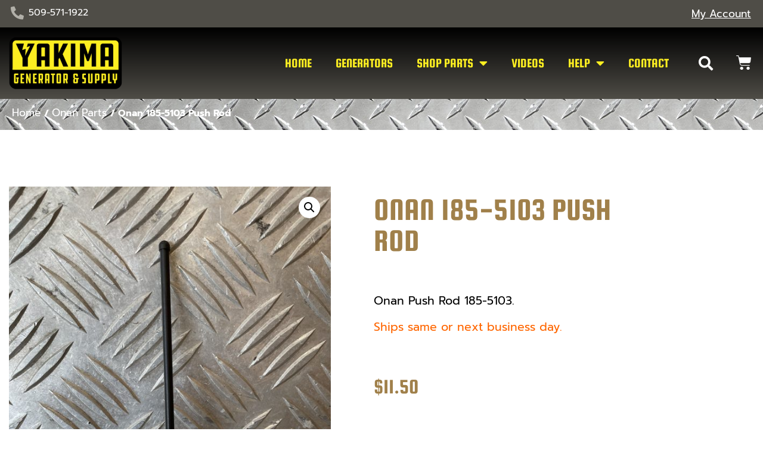

--- FILE ---
content_type: text/html; charset=UTF-8
request_url: https://yakimagenerator.com/product/cummins-onan-185-5103-push-rod/
body_size: 21447
content:
<!doctype html>
<html lang="en-US">
<head>
	<meta charset="UTF-8">
	<meta name="viewport" content="width=device-width, initial-scale=1">
	<link rel="profile" href="https://gmpg.org/xfn/11">
	<meta name='robots' content='index, follow, max-image-preview:large, max-snippet:-1, max-video-preview:-1' />
<meta name="dlm-version" content="5.1.6">
	<!-- This site is optimized with the Yoast SEO plugin v26.7 - https://yoast.com/wordpress/plugins/seo/ -->
	<title>Onan 185-5103 Push Rod - Yakima Generator</title>
	<link rel="canonical" href="https://yakimagenerator.com/product/cummins-onan-185-5103-push-rod/" />
	<meta property="og:locale" content="en_US" />
	<meta property="og:type" content="article" />
	<meta property="og:title" content="Onan 185-5103 Push Rod - Yakima Generator" />
	<meta property="og:description" content="Onan Push Rod 185-5103.  Ships same or next business day." />
	<meta property="og:url" content="https://yakimagenerator.com/product/cummins-onan-185-5103-push-rod/" />
	<meta property="og:site_name" content="Yakima Generator" />
	<meta property="article:publisher" content="https://www.facebook.com/YakGen1" />
	<meta property="article:modified_time" content="2025-10-29T20:25:23+00:00" />
	<meta property="og:image" content="https://yakimagenerator.com/wp-content/uploads/2020/03/185-5103-scaled.jpg" />
	<meta property="og:image:width" content="1440" />
	<meta property="og:image:height" content="1920" />
	<meta property="og:image:type" content="image/jpeg" />
	<meta name="twitter:card" content="summary_large_image" />
	<meta name="twitter:label1" content="Est. reading time" />
	<meta name="twitter:data1" content="1 minute" />
	<script type="application/ld+json" class="yoast-schema-graph">{"@context":"https://schema.org","@graph":[{"@type":"WebPage","@id":"https://yakimagenerator.com/product/cummins-onan-185-5103-push-rod/","url":"https://yakimagenerator.com/product/cummins-onan-185-5103-push-rod/","name":"Onan 185-5103 Push Rod - Yakima Generator","isPartOf":{"@id":"https://yakimagenerator.com/#website"},"primaryImageOfPage":{"@id":"https://yakimagenerator.com/product/cummins-onan-185-5103-push-rod/#primaryimage"},"image":{"@id":"https://yakimagenerator.com/product/cummins-onan-185-5103-push-rod/#primaryimage"},"thumbnailUrl":"https://yakimagenerator.com/wp-content/uploads/2020/03/185-5103-scaled.jpg","datePublished":"2020-03-30T18:51:06+00:00","dateModified":"2025-10-29T20:25:23+00:00","breadcrumb":{"@id":"https://yakimagenerator.com/product/cummins-onan-185-5103-push-rod/#breadcrumb"},"inLanguage":"en-US","potentialAction":[{"@type":"ReadAction","target":["https://yakimagenerator.com/product/cummins-onan-185-5103-push-rod/"]}]},{"@type":"ImageObject","inLanguage":"en-US","@id":"https://yakimagenerator.com/product/cummins-onan-185-5103-push-rod/#primaryimage","url":"https://yakimagenerator.com/wp-content/uploads/2020/03/185-5103-scaled.jpg","contentUrl":"https://yakimagenerator.com/wp-content/uploads/2020/03/185-5103-scaled.jpg","width":1440,"height":1920},{"@type":"BreadcrumbList","@id":"https://yakimagenerator.com/product/cummins-onan-185-5103-push-rod/#breadcrumb","itemListElement":[{"@type":"ListItem","position":1,"name":"Home","item":"https://yakimagenerator.com/"},{"@type":"ListItem","position":2,"name":"The Store","item":"https://yakimagenerator.com/shop/"},{"@type":"ListItem","position":3,"name":"Onan 185-5103 Push Rod"}]},{"@type":"WebSite","@id":"https://yakimagenerator.com/#website","url":"https://yakimagenerator.com/","name":"Yakima Generator","description":"Generator Sales &amp; Service","publisher":{"@id":"https://yakimagenerator.com/#organization"},"potentialAction":[{"@type":"SearchAction","target":{"@type":"EntryPoint","urlTemplate":"https://yakimagenerator.com/?s={search_term_string}"},"query-input":{"@type":"PropertyValueSpecification","valueRequired":true,"valueName":"search_term_string"}}],"inLanguage":"en-US"},{"@type":"Organization","@id":"https://yakimagenerator.com/#organization","name":"Yakima Generator","url":"https://yakimagenerator.com/","logo":{"@type":"ImageObject","inLanguage":"en-US","@id":"https://yakimagenerator.com/#/schema/logo/image/","url":"https://yakimagenerator.com/wp-content/uploads/2022/08/logo.png","contentUrl":"https://yakimagenerator.com/wp-content/uploads/2022/08/logo.png","width":300,"height":150,"caption":"Yakima Generator"},"image":{"@id":"https://yakimagenerator.com/#/schema/logo/image/"},"sameAs":["https://www.facebook.com/YakGen1"]}]}</script>
	<!-- / Yoast SEO plugin. -->


<link rel="alternate" type="application/rss+xml" title="Yakima Generator &raquo; Feed" href="https://yakimagenerator.com/feed/" />
<link rel="alternate" type="application/rss+xml" title="Yakima Generator &raquo; Comments Feed" href="https://yakimagenerator.com/comments/feed/" />
<link rel="alternate" type="application/rss+xml" title="Yakima Generator &raquo; Onan 185-5103 Push Rod Comments Feed" href="https://yakimagenerator.com/product/cummins-onan-185-5103-push-rod/feed/" />
<link rel="alternate" title="oEmbed (JSON)" type="application/json+oembed" href="https://yakimagenerator.com/wp-json/oembed/1.0/embed?url=https%3A%2F%2Fyakimagenerator.com%2Fproduct%2Fcummins-onan-185-5103-push-rod%2F" />
<link rel="alternate" title="oEmbed (XML)" type="text/xml+oembed" href="https://yakimagenerator.com/wp-json/oembed/1.0/embed?url=https%3A%2F%2Fyakimagenerator.com%2Fproduct%2Fcummins-onan-185-5103-push-rod%2F&#038;format=xml" />
<style id='wp-img-auto-sizes-contain-inline-css'>
img:is([sizes=auto i],[sizes^="auto," i]){contain-intrinsic-size:3000px 1500px}
/*# sourceURL=wp-img-auto-sizes-contain-inline-css */
</style>
<style id='wp-emoji-styles-inline-css'>

	img.wp-smiley, img.emoji {
		display: inline !important;
		border: none !important;
		box-shadow: none !important;
		height: 1em !important;
		width: 1em !important;
		margin: 0 0.07em !important;
		vertical-align: -0.1em !important;
		background: none !important;
		padding: 0 !important;
	}
/*# sourceURL=wp-emoji-styles-inline-css */
</style>
<link rel='stylesheet' id='wp-block-library-css' href='https://yakimagenerator.com/wp-includes/css/dist/block-library/style.min.css?ver=6.9' media='all' />
<link rel='stylesheet' id='cr-frontend-css-css' href='https://yakimagenerator.com/wp-content/plugins/customer-reviews-woocommerce/css/frontend.css?ver=5.97.0' media='all' />
<link rel='stylesheet' id='cr-badges-css-css' href='https://yakimagenerator.com/wp-content/plugins/customer-reviews-woocommerce/css/badges.css?ver=5.97.0' media='all' />
<style id='global-styles-inline-css'>
:root{--wp--preset--aspect-ratio--square: 1;--wp--preset--aspect-ratio--4-3: 4/3;--wp--preset--aspect-ratio--3-4: 3/4;--wp--preset--aspect-ratio--3-2: 3/2;--wp--preset--aspect-ratio--2-3: 2/3;--wp--preset--aspect-ratio--16-9: 16/9;--wp--preset--aspect-ratio--9-16: 9/16;--wp--preset--color--black: #000000;--wp--preset--color--cyan-bluish-gray: #abb8c3;--wp--preset--color--white: #ffffff;--wp--preset--color--pale-pink: #f78da7;--wp--preset--color--vivid-red: #cf2e2e;--wp--preset--color--luminous-vivid-orange: #ff6900;--wp--preset--color--luminous-vivid-amber: #fcb900;--wp--preset--color--light-green-cyan: #7bdcb5;--wp--preset--color--vivid-green-cyan: #00d084;--wp--preset--color--pale-cyan-blue: #8ed1fc;--wp--preset--color--vivid-cyan-blue: #0693e3;--wp--preset--color--vivid-purple: #9b51e0;--wp--preset--gradient--vivid-cyan-blue-to-vivid-purple: linear-gradient(135deg,rgb(6,147,227) 0%,rgb(155,81,224) 100%);--wp--preset--gradient--light-green-cyan-to-vivid-green-cyan: linear-gradient(135deg,rgb(122,220,180) 0%,rgb(0,208,130) 100%);--wp--preset--gradient--luminous-vivid-amber-to-luminous-vivid-orange: linear-gradient(135deg,rgb(252,185,0) 0%,rgb(255,105,0) 100%);--wp--preset--gradient--luminous-vivid-orange-to-vivid-red: linear-gradient(135deg,rgb(255,105,0) 0%,rgb(207,46,46) 100%);--wp--preset--gradient--very-light-gray-to-cyan-bluish-gray: linear-gradient(135deg,rgb(238,238,238) 0%,rgb(169,184,195) 100%);--wp--preset--gradient--cool-to-warm-spectrum: linear-gradient(135deg,rgb(74,234,220) 0%,rgb(151,120,209) 20%,rgb(207,42,186) 40%,rgb(238,44,130) 60%,rgb(251,105,98) 80%,rgb(254,248,76) 100%);--wp--preset--gradient--blush-light-purple: linear-gradient(135deg,rgb(255,206,236) 0%,rgb(152,150,240) 100%);--wp--preset--gradient--blush-bordeaux: linear-gradient(135deg,rgb(254,205,165) 0%,rgb(254,45,45) 50%,rgb(107,0,62) 100%);--wp--preset--gradient--luminous-dusk: linear-gradient(135deg,rgb(255,203,112) 0%,rgb(199,81,192) 50%,rgb(65,88,208) 100%);--wp--preset--gradient--pale-ocean: linear-gradient(135deg,rgb(255,245,203) 0%,rgb(182,227,212) 50%,rgb(51,167,181) 100%);--wp--preset--gradient--electric-grass: linear-gradient(135deg,rgb(202,248,128) 0%,rgb(113,206,126) 100%);--wp--preset--gradient--midnight: linear-gradient(135deg,rgb(2,3,129) 0%,rgb(40,116,252) 100%);--wp--preset--font-size--small: 13px;--wp--preset--font-size--medium: 20px;--wp--preset--font-size--large: 36px;--wp--preset--font-size--x-large: 42px;--wp--preset--spacing--20: 0.44rem;--wp--preset--spacing--30: 0.67rem;--wp--preset--spacing--40: 1rem;--wp--preset--spacing--50: 1.5rem;--wp--preset--spacing--60: 2.25rem;--wp--preset--spacing--70: 3.38rem;--wp--preset--spacing--80: 5.06rem;--wp--preset--shadow--natural: 6px 6px 9px rgba(0, 0, 0, 0.2);--wp--preset--shadow--deep: 12px 12px 50px rgba(0, 0, 0, 0.4);--wp--preset--shadow--sharp: 6px 6px 0px rgba(0, 0, 0, 0.2);--wp--preset--shadow--outlined: 6px 6px 0px -3px rgb(255, 255, 255), 6px 6px rgb(0, 0, 0);--wp--preset--shadow--crisp: 6px 6px 0px rgb(0, 0, 0);}:root { --wp--style--global--content-size: 800px;--wp--style--global--wide-size: 1200px; }:where(body) { margin: 0; }.wp-site-blocks > .alignleft { float: left; margin-right: 2em; }.wp-site-blocks > .alignright { float: right; margin-left: 2em; }.wp-site-blocks > .aligncenter { justify-content: center; margin-left: auto; margin-right: auto; }:where(.wp-site-blocks) > * { margin-block-start: 24px; margin-block-end: 0; }:where(.wp-site-blocks) > :first-child { margin-block-start: 0; }:where(.wp-site-blocks) > :last-child { margin-block-end: 0; }:root { --wp--style--block-gap: 24px; }:root :where(.is-layout-flow) > :first-child{margin-block-start: 0;}:root :where(.is-layout-flow) > :last-child{margin-block-end: 0;}:root :where(.is-layout-flow) > *{margin-block-start: 24px;margin-block-end: 0;}:root :where(.is-layout-constrained) > :first-child{margin-block-start: 0;}:root :where(.is-layout-constrained) > :last-child{margin-block-end: 0;}:root :where(.is-layout-constrained) > *{margin-block-start: 24px;margin-block-end: 0;}:root :where(.is-layout-flex){gap: 24px;}:root :where(.is-layout-grid){gap: 24px;}.is-layout-flow > .alignleft{float: left;margin-inline-start: 0;margin-inline-end: 2em;}.is-layout-flow > .alignright{float: right;margin-inline-start: 2em;margin-inline-end: 0;}.is-layout-flow > .aligncenter{margin-left: auto !important;margin-right: auto !important;}.is-layout-constrained > .alignleft{float: left;margin-inline-start: 0;margin-inline-end: 2em;}.is-layout-constrained > .alignright{float: right;margin-inline-start: 2em;margin-inline-end: 0;}.is-layout-constrained > .aligncenter{margin-left: auto !important;margin-right: auto !important;}.is-layout-constrained > :where(:not(.alignleft):not(.alignright):not(.alignfull)){max-width: var(--wp--style--global--content-size);margin-left: auto !important;margin-right: auto !important;}.is-layout-constrained > .alignwide{max-width: var(--wp--style--global--wide-size);}body .is-layout-flex{display: flex;}.is-layout-flex{flex-wrap: wrap;align-items: center;}.is-layout-flex > :is(*, div){margin: 0;}body .is-layout-grid{display: grid;}.is-layout-grid > :is(*, div){margin: 0;}body{padding-top: 0px;padding-right: 0px;padding-bottom: 0px;padding-left: 0px;}a:where(:not(.wp-element-button)){text-decoration: underline;}:root :where(.wp-element-button, .wp-block-button__link){background-color: #32373c;border-width: 0;color: #fff;font-family: inherit;font-size: inherit;font-style: inherit;font-weight: inherit;letter-spacing: inherit;line-height: inherit;padding-top: calc(0.667em + 2px);padding-right: calc(1.333em + 2px);padding-bottom: calc(0.667em + 2px);padding-left: calc(1.333em + 2px);text-decoration: none;text-transform: inherit;}.has-black-color{color: var(--wp--preset--color--black) !important;}.has-cyan-bluish-gray-color{color: var(--wp--preset--color--cyan-bluish-gray) !important;}.has-white-color{color: var(--wp--preset--color--white) !important;}.has-pale-pink-color{color: var(--wp--preset--color--pale-pink) !important;}.has-vivid-red-color{color: var(--wp--preset--color--vivid-red) !important;}.has-luminous-vivid-orange-color{color: var(--wp--preset--color--luminous-vivid-orange) !important;}.has-luminous-vivid-amber-color{color: var(--wp--preset--color--luminous-vivid-amber) !important;}.has-light-green-cyan-color{color: var(--wp--preset--color--light-green-cyan) !important;}.has-vivid-green-cyan-color{color: var(--wp--preset--color--vivid-green-cyan) !important;}.has-pale-cyan-blue-color{color: var(--wp--preset--color--pale-cyan-blue) !important;}.has-vivid-cyan-blue-color{color: var(--wp--preset--color--vivid-cyan-blue) !important;}.has-vivid-purple-color{color: var(--wp--preset--color--vivid-purple) !important;}.has-black-background-color{background-color: var(--wp--preset--color--black) !important;}.has-cyan-bluish-gray-background-color{background-color: var(--wp--preset--color--cyan-bluish-gray) !important;}.has-white-background-color{background-color: var(--wp--preset--color--white) !important;}.has-pale-pink-background-color{background-color: var(--wp--preset--color--pale-pink) !important;}.has-vivid-red-background-color{background-color: var(--wp--preset--color--vivid-red) !important;}.has-luminous-vivid-orange-background-color{background-color: var(--wp--preset--color--luminous-vivid-orange) !important;}.has-luminous-vivid-amber-background-color{background-color: var(--wp--preset--color--luminous-vivid-amber) !important;}.has-light-green-cyan-background-color{background-color: var(--wp--preset--color--light-green-cyan) !important;}.has-vivid-green-cyan-background-color{background-color: var(--wp--preset--color--vivid-green-cyan) !important;}.has-pale-cyan-blue-background-color{background-color: var(--wp--preset--color--pale-cyan-blue) !important;}.has-vivid-cyan-blue-background-color{background-color: var(--wp--preset--color--vivid-cyan-blue) !important;}.has-vivid-purple-background-color{background-color: var(--wp--preset--color--vivid-purple) !important;}.has-black-border-color{border-color: var(--wp--preset--color--black) !important;}.has-cyan-bluish-gray-border-color{border-color: var(--wp--preset--color--cyan-bluish-gray) !important;}.has-white-border-color{border-color: var(--wp--preset--color--white) !important;}.has-pale-pink-border-color{border-color: var(--wp--preset--color--pale-pink) !important;}.has-vivid-red-border-color{border-color: var(--wp--preset--color--vivid-red) !important;}.has-luminous-vivid-orange-border-color{border-color: var(--wp--preset--color--luminous-vivid-orange) !important;}.has-luminous-vivid-amber-border-color{border-color: var(--wp--preset--color--luminous-vivid-amber) !important;}.has-light-green-cyan-border-color{border-color: var(--wp--preset--color--light-green-cyan) !important;}.has-vivid-green-cyan-border-color{border-color: var(--wp--preset--color--vivid-green-cyan) !important;}.has-pale-cyan-blue-border-color{border-color: var(--wp--preset--color--pale-cyan-blue) !important;}.has-vivid-cyan-blue-border-color{border-color: var(--wp--preset--color--vivid-cyan-blue) !important;}.has-vivid-purple-border-color{border-color: var(--wp--preset--color--vivid-purple) !important;}.has-vivid-cyan-blue-to-vivid-purple-gradient-background{background: var(--wp--preset--gradient--vivid-cyan-blue-to-vivid-purple) !important;}.has-light-green-cyan-to-vivid-green-cyan-gradient-background{background: var(--wp--preset--gradient--light-green-cyan-to-vivid-green-cyan) !important;}.has-luminous-vivid-amber-to-luminous-vivid-orange-gradient-background{background: var(--wp--preset--gradient--luminous-vivid-amber-to-luminous-vivid-orange) !important;}.has-luminous-vivid-orange-to-vivid-red-gradient-background{background: var(--wp--preset--gradient--luminous-vivid-orange-to-vivid-red) !important;}.has-very-light-gray-to-cyan-bluish-gray-gradient-background{background: var(--wp--preset--gradient--very-light-gray-to-cyan-bluish-gray) !important;}.has-cool-to-warm-spectrum-gradient-background{background: var(--wp--preset--gradient--cool-to-warm-spectrum) !important;}.has-blush-light-purple-gradient-background{background: var(--wp--preset--gradient--blush-light-purple) !important;}.has-blush-bordeaux-gradient-background{background: var(--wp--preset--gradient--blush-bordeaux) !important;}.has-luminous-dusk-gradient-background{background: var(--wp--preset--gradient--luminous-dusk) !important;}.has-pale-ocean-gradient-background{background: var(--wp--preset--gradient--pale-ocean) !important;}.has-electric-grass-gradient-background{background: var(--wp--preset--gradient--electric-grass) !important;}.has-midnight-gradient-background{background: var(--wp--preset--gradient--midnight) !important;}.has-small-font-size{font-size: var(--wp--preset--font-size--small) !important;}.has-medium-font-size{font-size: var(--wp--preset--font-size--medium) !important;}.has-large-font-size{font-size: var(--wp--preset--font-size--large) !important;}.has-x-large-font-size{font-size: var(--wp--preset--font-size--x-large) !important;}
:root :where(.wp-block-pullquote){font-size: 1.5em;line-height: 1.6;}
/*# sourceURL=global-styles-inline-css */
</style>
<link rel='stylesheet' id='photoswipe-css' href='https://yakimagenerator.com/wp-content/plugins/woocommerce/assets/css/photoswipe/photoswipe.min.css?ver=10.4.3' media='all' />
<link rel='stylesheet' id='photoswipe-default-skin-css' href='https://yakimagenerator.com/wp-content/plugins/woocommerce/assets/css/photoswipe/default-skin/default-skin.min.css?ver=10.4.3' media='all' />
<link rel='stylesheet' id='woocommerce-layout-css' href='https://yakimagenerator.com/wp-content/plugins/woocommerce/assets/css/woocommerce-layout.css?ver=10.4.3' media='all' />
<style id='woocommerce-layout-inline-css'>

	.infinite-scroll .woocommerce-pagination {
		display: none;
	}
/*# sourceURL=woocommerce-layout-inline-css */
</style>
<link rel='stylesheet' id='woocommerce-smallscreen-css' href='https://yakimagenerator.com/wp-content/plugins/woocommerce/assets/css/woocommerce-smallscreen.css?ver=10.4.3' media='only screen and (max-width: 768px)' />
<link rel='stylesheet' id='woocommerce-general-css' href='https://yakimagenerator.com/wp-content/plugins/woocommerce/assets/css/woocommerce.css?ver=10.4.3' media='all' />
<style id='woocommerce-inline-inline-css'>
.woocommerce form .form-row .required { visibility: visible; }
/*# sourceURL=woocommerce-inline-inline-css */
</style>
<link rel='stylesheet' id='hello-elementor-css' href='https://yakimagenerator.com/wp-content/themes/hello-elementor/assets/css/reset.css?ver=3.4.5' media='all' />
<link rel='stylesheet' id='hello-elementor-theme-style-css' href='https://yakimagenerator.com/wp-content/themes/hello-elementor/assets/css/theme.css?ver=3.4.5' media='all' />
<link rel='stylesheet' id='hello-elementor-header-footer-css' href='https://yakimagenerator.com/wp-content/themes/hello-elementor/assets/css/header-footer.css?ver=3.4.5' media='all' />
<link rel='stylesheet' id='elementor-frontend-css' href='https://yakimagenerator.com/wp-content/plugins/elementor/assets/css/frontend.min.css?ver=3.34.1' media='all' />
<link rel='stylesheet' id='elementor-post-30257-css' href='https://yakimagenerator.com/wp-content/uploads/elementor/css/post-30257.css?ver=1768848938' media='all' />
<link rel='stylesheet' id='widget-icon-list-css' href='https://yakimagenerator.com/wp-content/plugins/elementor/assets/css/widget-icon-list.min.css?ver=3.34.1' media='all' />
<link rel='stylesheet' id='widget-image-css' href='https://yakimagenerator.com/wp-content/plugins/elementor/assets/css/widget-image.min.css?ver=3.34.1' media='all' />
<link rel='stylesheet' id='widget-nav-menu-css' href='https://yakimagenerator.com/wp-content/plugins/elementor-pro/assets/css/widget-nav-menu.min.css?ver=3.34.0' media='all' />
<link rel='stylesheet' id='widget-search-form-css' href='https://yakimagenerator.com/wp-content/plugins/elementor-pro/assets/css/widget-search-form.min.css?ver=3.34.0' media='all' />
<link rel='stylesheet' id='elementor-icons-shared-0-css' href='https://yakimagenerator.com/wp-content/plugins/elementor/assets/lib/font-awesome/css/fontawesome.min.css?ver=5.15.3' media='all' />
<link rel='stylesheet' id='elementor-icons-fa-solid-css' href='https://yakimagenerator.com/wp-content/plugins/elementor/assets/lib/font-awesome/css/solid.min.css?ver=5.15.3' media='all' />
<link rel='stylesheet' id='widget-woocommerce-menu-cart-css' href='https://yakimagenerator.com/wp-content/plugins/elementor-pro/assets/css/widget-woocommerce-menu-cart.min.css?ver=3.34.0' media='all' />
<link rel='stylesheet' id='widget-heading-css' href='https://yakimagenerator.com/wp-content/plugins/elementor/assets/css/widget-heading.min.css?ver=3.34.1' media='all' />
<link rel='stylesheet' id='widget-social-icons-css' href='https://yakimagenerator.com/wp-content/plugins/elementor/assets/css/widget-social-icons.min.css?ver=3.34.1' media='all' />
<link rel='stylesheet' id='e-apple-webkit-css' href='https://yakimagenerator.com/wp-content/plugins/elementor/assets/css/conditionals/apple-webkit.min.css?ver=3.34.1' media='all' />
<link rel='stylesheet' id='widget-woocommerce-product-images-css' href='https://yakimagenerator.com/wp-content/plugins/elementor-pro/assets/css/widget-woocommerce-product-images.min.css?ver=3.34.0' media='all' />
<link rel='stylesheet' id='widget-woocommerce-product-price-css' href='https://yakimagenerator.com/wp-content/plugins/elementor-pro/assets/css/widget-woocommerce-product-price.min.css?ver=3.34.0' media='all' />
<link rel='stylesheet' id='widget-woocommerce-product-add-to-cart-css' href='https://yakimagenerator.com/wp-content/plugins/elementor-pro/assets/css/widget-woocommerce-product-add-to-cart.min.css?ver=3.34.0' media='all' />
<link rel='stylesheet' id='widget-woocommerce-product-meta-css' href='https://yakimagenerator.com/wp-content/plugins/elementor-pro/assets/css/widget-woocommerce-product-meta.min.css?ver=3.34.0' media='all' />
<link rel='stylesheet' id='widget-woocommerce-product-data-tabs-css' href='https://yakimagenerator.com/wp-content/plugins/elementor-pro/assets/css/widget-woocommerce-product-data-tabs.min.css?ver=3.34.0' media='all' />
<link rel='stylesheet' id='widget-woocommerce-products-css' href='https://yakimagenerator.com/wp-content/plugins/elementor-pro/assets/css/widget-woocommerce-products.min.css?ver=3.34.0' media='all' />
<link rel='stylesheet' id='e-animation-slideInDown-css' href='https://yakimagenerator.com/wp-content/plugins/elementor/assets/lib/animations/styles/slideInDown.min.css?ver=3.34.1' media='all' />
<link rel='stylesheet' id='e-popup-css' href='https://yakimagenerator.com/wp-content/plugins/elementor-pro/assets/css/conditionals/popup.min.css?ver=3.34.0' media='all' />
<link rel='stylesheet' id='elementor-icons-css' href='https://yakimagenerator.com/wp-content/plugins/elementor/assets/lib/eicons/css/elementor-icons.min.css?ver=5.45.0' media='all' />
<link rel='stylesheet' id='elementor-post-30309-css' href='https://yakimagenerator.com/wp-content/uploads/elementor/css/post-30309.css?ver=1768848938' media='all' />
<link rel='stylesheet' id='elementor-post-30313-css' href='https://yakimagenerator.com/wp-content/uploads/elementor/css/post-30313.css?ver=1768848938' media='all' />
<link rel='stylesheet' id='elementor-post-30429-css' href='https://yakimagenerator.com/wp-content/uploads/elementor/css/post-30429.css?ver=1768849050' media='all' />
<link rel='stylesheet' id='elementor-post-30811-css' href='https://yakimagenerator.com/wp-content/uploads/elementor/css/post-30811.css?ver=1768848938' media='all' />
<link rel='stylesheet' id='hello-elementor-child-style-css' href='https://yakimagenerator.com/wp-content/themes/hello-theme-child-master/style.css?ver=1.0.0' media='all' />
<link rel='stylesheet' id='elementor-gf-local-squadaone-css' href='https://yakimagenerator.com/wp-content/uploads/elementor/google-fonts/css/squadaone.css?ver=1742581992' media='all' />
<link rel='stylesheet' id='elementor-gf-local-prompt-css' href='https://yakimagenerator.com/wp-content/uploads/elementor/google-fonts/css/prompt.css?ver=1742582046' media='all' />
<link rel='stylesheet' id='elementor-gf-local-roboto-css' href='https://yakimagenerator.com/wp-content/uploads/elementor/google-fonts/css/roboto.css?ver=1742582006' media='all' />
<link rel='stylesheet' id='elementor-gf-local-ubuntucondensed-css' href='https://yakimagenerator.com/wp-content/uploads/elementor/google-fonts/css/ubuntucondensed.css?ver=1742582071' media='all' />
<link rel='stylesheet' id='elementor-icons-fa-brands-css' href='https://yakimagenerator.com/wp-content/plugins/elementor/assets/lib/font-awesome/css/brands.min.css?ver=5.15.3' media='all' />
<script src="https://yakimagenerator.com/wp-includes/js/jquery/jquery.min.js?ver=3.7.1" id="jquery-core-js"></script>
<script src="https://yakimagenerator.com/wp-includes/js/jquery/jquery-migrate.min.js?ver=3.4.1" id="jquery-migrate-js"></script>
<script src="https://yakimagenerator.com/wp-content/plugins/woocommerce/assets/js/jquery-blockui/jquery.blockUI.min.js?ver=2.7.0-wc.10.4.3" id="wc-jquery-blockui-js" defer data-wp-strategy="defer"></script>
<script id="wc-add-to-cart-js-extra">
var wc_add_to_cart_params = {"ajax_url":"/wp-admin/admin-ajax.php","wc_ajax_url":"/?wc-ajax=%%endpoint%%","i18n_view_cart":"View cart","cart_url":"https://yakimagenerator.com/cart/","is_cart":"","cart_redirect_after_add":"no"};
//# sourceURL=wc-add-to-cart-js-extra
</script>
<script src="https://yakimagenerator.com/wp-content/plugins/woocommerce/assets/js/frontend/add-to-cart.min.js?ver=10.4.3" id="wc-add-to-cart-js" defer data-wp-strategy="defer"></script>
<script src="https://yakimagenerator.com/wp-content/plugins/woocommerce/assets/js/zoom/jquery.zoom.min.js?ver=1.7.21-wc.10.4.3" id="wc-zoom-js" defer data-wp-strategy="defer"></script>
<script src="https://yakimagenerator.com/wp-content/plugins/woocommerce/assets/js/flexslider/jquery.flexslider.min.js?ver=2.7.2-wc.10.4.3" id="wc-flexslider-js" defer data-wp-strategy="defer"></script>
<script src="https://yakimagenerator.com/wp-content/plugins/woocommerce/assets/js/photoswipe/photoswipe.min.js?ver=4.1.1-wc.10.4.3" id="wc-photoswipe-js" defer data-wp-strategy="defer"></script>
<script src="https://yakimagenerator.com/wp-content/plugins/woocommerce/assets/js/photoswipe/photoswipe-ui-default.min.js?ver=4.1.1-wc.10.4.3" id="wc-photoswipe-ui-default-js" defer data-wp-strategy="defer"></script>
<script id="wc-single-product-js-extra">
var wc_single_product_params = {"i18n_required_rating_text":"Please select a rating","i18n_rating_options":["1 of 5 stars","2 of 5 stars","3 of 5 stars","4 of 5 stars","5 of 5 stars"],"i18n_product_gallery_trigger_text":"View full-screen image gallery","review_rating_required":"yes","flexslider":{"rtl":false,"animation":"slide","smoothHeight":true,"directionNav":false,"controlNav":"thumbnails","slideshow":false,"animationSpeed":500,"animationLoop":false,"allowOneSlide":false},"zoom_enabled":"1","zoom_options":[],"photoswipe_enabled":"1","photoswipe_options":{"shareEl":false,"closeOnScroll":false,"history":false,"hideAnimationDuration":0,"showAnimationDuration":0},"flexslider_enabled":"1"};
//# sourceURL=wc-single-product-js-extra
</script>
<script src="https://yakimagenerator.com/wp-content/plugins/woocommerce/assets/js/frontend/single-product.min.js?ver=10.4.3" id="wc-single-product-js" defer data-wp-strategy="defer"></script>
<script src="https://yakimagenerator.com/wp-content/plugins/woocommerce/assets/js/js-cookie/js.cookie.min.js?ver=2.1.4-wc.10.4.3" id="wc-js-cookie-js" defer data-wp-strategy="defer"></script>
<script id="woocommerce-js-extra">
var woocommerce_params = {"ajax_url":"/wp-admin/admin-ajax.php","wc_ajax_url":"/?wc-ajax=%%endpoint%%","i18n_password_show":"Show password","i18n_password_hide":"Hide password"};
//# sourceURL=woocommerce-js-extra
</script>
<script src="https://yakimagenerator.com/wp-content/plugins/woocommerce/assets/js/frontend/woocommerce.min.js?ver=10.4.3" id="woocommerce-js" defer data-wp-strategy="defer"></script>
<link rel="https://api.w.org/" href="https://yakimagenerator.com/wp-json/" /><link rel="alternate" title="JSON" type="application/json" href="https://yakimagenerator.com/wp-json/wp/v2/product/27217" /><link rel="EditURI" type="application/rsd+xml" title="RSD" href="https://yakimagenerator.com/xmlrpc.php?rsd" />
<meta name="generator" content="WordPress 6.9" />
<meta name="generator" content="WooCommerce 10.4.3" />
<link rel='shortlink' href='https://yakimagenerator.com/?p=27217' />
<!-- Global site tag (gtag.js) - Google Analytics -->
<script async src="https://www.googletagmanager.com/gtag/js?id=G-V1N2XTVHE7"></script>
<script>
  window.dataLayer = window.dataLayer || [];
  function gtag(){dataLayer.push(arguments);}
  gtag('js', new Date());

  gtag('config', 'G-V1N2XTVHE7');
</script><!-- Google site verification - Google for WooCommerce -->
<meta name="google-site-verification" content="MN83XLi3w0fqLO3j-ic_QKba7n8j3pEc6X2h8FEdsJ8" />
<meta name="description" content="Onan Push Rod 185-5103.

Ships same or next business day.">
	<noscript><style>.woocommerce-product-gallery{ opacity: 1 !important; }</style></noscript>
	<meta name="generator" content="Elementor 3.34.1; features: additional_custom_breakpoints; settings: css_print_method-external, google_font-enabled, font_display-auto">
<meta name="google-site-verification" content="Z9uY4zjuOk_wpchktG8W0HG98pjAoESsQ1xArXUrsms" />
<meta name="msvalidate.01" content="761E9DF7983846CD0AF1080DCCF24C6A" />
			<style>
				.e-con.e-parent:nth-of-type(n+4):not(.e-lazyloaded):not(.e-no-lazyload),
				.e-con.e-parent:nth-of-type(n+4):not(.e-lazyloaded):not(.e-no-lazyload) * {
					background-image: none !important;
				}
				@media screen and (max-height: 1024px) {
					.e-con.e-parent:nth-of-type(n+3):not(.e-lazyloaded):not(.e-no-lazyload),
					.e-con.e-parent:nth-of-type(n+3):not(.e-lazyloaded):not(.e-no-lazyload) * {
						background-image: none !important;
					}
				}
				@media screen and (max-height: 640px) {
					.e-con.e-parent:nth-of-type(n+2):not(.e-lazyloaded):not(.e-no-lazyload),
					.e-con.e-parent:nth-of-type(n+2):not(.e-lazyloaded):not(.e-no-lazyload) * {
						background-image: none !important;
					}
				}
			</style>
			<script defer src="https://cloud.umami.is/script.js" data-website-id="917ae02f-2ee3-40e0-aeb6-f2176b9f2d86"></script><link rel="icon" href="https://yakimagenerator.com/wp-content/uploads/2022/08/cropped-favicon-1-32x32.png" sizes="32x32" />
<link rel="icon" href="https://yakimagenerator.com/wp-content/uploads/2022/08/cropped-favicon-1-192x192.png" sizes="192x192" />
<link rel="apple-touch-icon" href="https://yakimagenerator.com/wp-content/uploads/2022/08/cropped-favicon-1-180x180.png" />
<meta name="msapplication-TileImage" content="https://yakimagenerator.com/wp-content/uploads/2022/08/cropped-favicon-1-270x270.png" />

		<!-- Global site tag (gtag.js) - Google Ads: AW-16783753496 - Google for WooCommerce -->
		<script async src="https://www.googletagmanager.com/gtag/js?id=AW-16783753496"></script>
		<script>
			window.dataLayer = window.dataLayer || [];
			function gtag() { dataLayer.push(arguments); }
			gtag( 'consent', 'default', {
				analytics_storage: 'denied',
				ad_storage: 'denied',
				ad_user_data: 'denied',
				ad_personalization: 'denied',
				region: ['AT', 'BE', 'BG', 'HR', 'CY', 'CZ', 'DK', 'EE', 'FI', 'FR', 'DE', 'GR', 'HU', 'IS', 'IE', 'IT', 'LV', 'LI', 'LT', 'LU', 'MT', 'NL', 'NO', 'PL', 'PT', 'RO', 'SK', 'SI', 'ES', 'SE', 'GB', 'CH'],
				wait_for_update: 500,
			} );
			gtag('js', new Date());
			gtag('set', 'developer_id.dOGY3NW', true);
			gtag("config", "AW-16783753496", { "groups": "GLA", "send_page_view": false });		</script>

		</head>
<body class="wp-singular product-template-default single single-product postid-27217 wp-custom-logo wp-embed-responsive wp-theme-hello-elementor wp-child-theme-hello-theme-child-master theme-hello-elementor woocommerce woocommerce-page woocommerce-no-js hello-elementor-default elementor-default elementor-template-full-width elementor-kit-30257 elementor-page-30429">

<script>
gtag("event", "page_view", {send_to: "GLA"});
</script>

<a class="skip-link screen-reader-text" href="#content">Skip to content</a>

		<header data-elementor-type="header" data-elementor-id="30309" class="elementor elementor-30309 elementor-location-header" data-elementor-post-type="elementor_library">
					<section class="elementor-section elementor-top-section elementor-element elementor-element-0c65857 elementor-section-full_width elementor-section-height-default elementor-section-height-default" data-id="0c65857" data-element_type="section" id="quick-links" data-settings="{&quot;background_background&quot;:&quot;classic&quot;}">
						<div class="elementor-container elementor-column-gap-default">
					<div class="elementor-column elementor-col-50 elementor-top-column elementor-element elementor-element-b7d47a6" data-id="b7d47a6" data-element_type="column">
			<div class="elementor-widget-wrap elementor-element-populated">
						<div class="elementor-element elementor-element-2b8cf9c elementor-align-start elementor-icon-list--layout-traditional elementor-list-item-link-full_width elementor-widget elementor-widget-icon-list" data-id="2b8cf9c" data-element_type="widget" data-widget_type="icon-list.default">
				<div class="elementor-widget-container">
							<ul class="elementor-icon-list-items">
							<li class="elementor-icon-list-item">
											<a href="tel:509-571-1922">

												<span class="elementor-icon-list-icon">
							<i aria-hidden="true" class="fas fa-phone-alt"></i>						</span>
										<span class="elementor-icon-list-text">509-571-1922</span>
											</a>
									</li>
						</ul>
						</div>
				</div>
					</div>
		</div>
				<div class="elementor-column elementor-col-50 elementor-top-column elementor-element elementor-element-6d51df6" data-id="6d51df6" data-element_type="column">
			<div class="elementor-widget-wrap elementor-element-populated">
						<div class="elementor-element elementor-element-f0375b6 elementor-widget elementor-widget-text-editor" data-id="f0375b6" data-element_type="widget" data-widget_type="text-editor.default">
				<div class="elementor-widget-container">
									<p><span style="text-decoration: underline;"><span style="color: #ffffff; text-decoration: underline;"><a style="color: #ffffff; text-decoration: underline;" href="https://yakimagenerator.com/my-account">My Account</a></span></span></p>								</div>
				</div>
					</div>
		</div>
					</div>
		</section>
				<section class="elementor-section elementor-top-section elementor-element elementor-element-710eecf elementor-section-full_width elementor-section-content-middle elementor-section-height-default elementor-section-height-default" data-id="710eecf" data-element_type="section" data-settings="{&quot;background_background&quot;:&quot;gradient&quot;}">
						<div class="elementor-container elementor-column-gap-default">
					<div class="elementor-column elementor-col-25 elementor-top-column elementor-element elementor-element-6ea1c51" data-id="6ea1c51" data-element_type="column">
			<div class="elementor-widget-wrap elementor-element-populated">
						<div class="elementor-element elementor-element-acd3231 elementor-widget elementor-widget-theme-site-logo elementor-widget-image" data-id="acd3231" data-element_type="widget" data-widget_type="theme-site-logo.default">
				<div class="elementor-widget-container">
											<a href="https://yakimagenerator.com">
			<img src="https://yakimagenerator.com/wp-content/uploads/elementor/thumbs/logo-psopw3jd93w96upmypcpp25o0czpetnald0fk05nfs.png" title="logo.png" alt="logo.png" loading="lazy" />				</a>
											</div>
				</div>
					</div>
		</div>
				<div class="elementor-column elementor-col-25 elementor-top-column elementor-element elementor-element-a85ee56" data-id="a85ee56" data-element_type="column">
			<div class="elementor-widget-wrap elementor-element-populated">
						<div class="elementor-element elementor-element-8b85732 elementor-nav-menu__align-end elementor-nav-menu--stretch elementor-nav-menu--dropdown-tablet elementor-nav-menu__text-align-aside elementor-nav-menu--toggle elementor-nav-menu--burger elementor-widget elementor-widget-nav-menu" data-id="8b85732" data-element_type="widget" data-settings="{&quot;full_width&quot;:&quot;stretch&quot;,&quot;layout&quot;:&quot;horizontal&quot;,&quot;submenu_icon&quot;:{&quot;value&quot;:&quot;&lt;i class=\&quot;fas fa-caret-down\&quot; aria-hidden=\&quot;true\&quot;&gt;&lt;\/i&gt;&quot;,&quot;library&quot;:&quot;fa-solid&quot;},&quot;toggle&quot;:&quot;burger&quot;}" data-widget_type="nav-menu.default">
				<div class="elementor-widget-container">
								<nav aria-label="Menu" class="elementor-nav-menu--main elementor-nav-menu__container elementor-nav-menu--layout-horizontal e--pointer-underline e--animation-fade">
				<ul id="menu-1-8b85732" class="elementor-nav-menu"><li class="menu-item menu-item-type-custom menu-item-object-custom menu-item-home menu-item-10714"><a href="https://yakimagenerator.com/" class="elementor-item">Home</a></li>
<li class="menu-item menu-item-type-custom menu-item-object-custom menu-item-30497"><a href="https://yakimagenerator.com/product-category/generators/" class="elementor-item">Generators</a></li>
<li class="menu-item menu-item-type-custom menu-item-object-custom menu-item-has-children menu-item-11456"><a href="https://yakimagenerator.com/shop" class="elementor-item">Shop Parts</a>
<ul class="sub-menu elementor-nav-menu--dropdown">
	<li class="menu-item menu-item-type-taxonomy menu-item-object-product_cat menu-item-24506"><a href="https://yakimagenerator.com/product-category/briggs-stratton-parts/" class="elementor-sub-item">Briggs &amp; Stratton Parts</a></li>
	<li class="menu-item menu-item-type-taxonomy menu-item-object-product_cat menu-item-15363"><a href="https://yakimagenerator.com/product-category/briggs-stratton-parts/used-briggs-and-stratton-parts/" class="elementor-sub-item">Used Briggs and Stratton Parts</a></li>
	<li class="menu-item menu-item-type-taxonomy menu-item-object-product_cat menu-item-33939"><a href="https://yakimagenerator.com/product-category/champion-parts/" class="elementor-sub-item">Champion Parts</a></li>
	<li class="menu-item menu-item-type-taxonomy menu-item-object-product_cat menu-item-11457"><a href="https://yakimagenerator.com/product-category/generac-parts/" class="elementor-sub-item">Generac Parts</a></li>
	<li class="menu-item menu-item-type-taxonomy menu-item-object-category menu-item-34450"><a href="https://yakimagenerator.com/category/uncategorized/" class="elementor-sub-item">Flight Systems</a></li>
	<li class="menu-item menu-item-type-taxonomy menu-item-object-product_cat menu-item-11774"><a href="https://yakimagenerator.com/product-category/kohler-parts/" class="elementor-sub-item">Kohler Parts</a></li>
	<li class="menu-item menu-item-type-taxonomy menu-item-object-product_cat menu-item-33940"><a href="https://yakimagenerator.com/product-category/kohler-parts/used-kohler-parts/" class="elementor-sub-item">Used Kohler Parts</a></li>
	<li class="menu-item menu-item-type-taxonomy menu-item-object-product_cat current-product-ancestor current-menu-parent current-product-parent menu-item-611"><a href="https://yakimagenerator.com/product-category/onan-parts/" class="elementor-sub-item">Onan Parts</a></li>
	<li class="menu-item menu-item-type-taxonomy menu-item-object-product_cat menu-item-15489"><a href="https://yakimagenerator.com/product-category/onan-parts/used-onan-cummins-parts/" class="elementor-sub-item">Used Onan Cummins Parts</a></li>
	<li class="menu-item menu-item-type-custom menu-item-object-custom menu-item-30498"><a href="https://yakimagenerator.com/product-category/great-finds-and-miscellaneous-for-sale/" class="elementor-sub-item">Miscellaneous</a></li>
</ul>
</li>
<li class="menu-item menu-item-type-post_type menu-item-object-page menu-item-24557"><a href="https://yakimagenerator.com/videos/" class="elementor-item">Videos</a></li>
<li class="menu-item menu-item-type-custom menu-item-object-custom menu-item-has-children menu-item-30300"><a href="https://yakimagenerator.com/warranty-service-work/" class="elementor-item">Help</a>
<ul class="sub-menu elementor-nav-menu--dropdown">
	<li class="menu-item menu-item-type-post_type menu-item-object-post menu-item-30302"><a href="https://yakimagenerator.com/warranty-service-work/" class="elementor-sub-item">Warranty Service Work</a></li>
	<li class="menu-item menu-item-type-post_type menu-item-object-post menu-item-30301"><a href="https://yakimagenerator.com/storing-your-rv-generator/" class="elementor-sub-item">Storing Your RV Generator Set</a></li>
	<li class="menu-item menu-item-type-post_type menu-item-object-page menu-item-30479"><a href="https://yakimagenerator.com/onanparts-manual/" class="elementor-sub-item">Onan Parts &#038; Service Manuals</a></li>
	<li class="menu-item menu-item-type-custom menu-item-object-custom menu-item-30303"><a target="_blank" href="https://yakimagenerator.com/wp-content/uploads/2021/08/Green-Lable-quick-reference-chart.pdf" class="elementor-sub-item">Quick Reference Onan Service Guide</a></li>
</ul>
</li>
<li class="menu-item menu-item-type-post_type menu-item-object-page menu-item-172"><a href="https://yakimagenerator.com/contact-us/" class="elementor-item">Contact</a></li>
</ul>			</nav>
					<div class="elementor-menu-toggle" role="button" tabindex="0" aria-label="Menu Toggle" aria-expanded="false">
			<i aria-hidden="true" role="presentation" class="elementor-menu-toggle__icon--open eicon-menu-bar"></i><i aria-hidden="true" role="presentation" class="elementor-menu-toggle__icon--close eicon-close"></i>		</div>
					<nav class="elementor-nav-menu--dropdown elementor-nav-menu__container" aria-hidden="true">
				<ul id="menu-2-8b85732" class="elementor-nav-menu"><li class="menu-item menu-item-type-custom menu-item-object-custom menu-item-home menu-item-10714"><a href="https://yakimagenerator.com/" class="elementor-item" tabindex="-1">Home</a></li>
<li class="menu-item menu-item-type-custom menu-item-object-custom menu-item-30497"><a href="https://yakimagenerator.com/product-category/generators/" class="elementor-item" tabindex="-1">Generators</a></li>
<li class="menu-item menu-item-type-custom menu-item-object-custom menu-item-has-children menu-item-11456"><a href="https://yakimagenerator.com/shop" class="elementor-item" tabindex="-1">Shop Parts</a>
<ul class="sub-menu elementor-nav-menu--dropdown">
	<li class="menu-item menu-item-type-taxonomy menu-item-object-product_cat menu-item-24506"><a href="https://yakimagenerator.com/product-category/briggs-stratton-parts/" class="elementor-sub-item" tabindex="-1">Briggs &amp; Stratton Parts</a></li>
	<li class="menu-item menu-item-type-taxonomy menu-item-object-product_cat menu-item-15363"><a href="https://yakimagenerator.com/product-category/briggs-stratton-parts/used-briggs-and-stratton-parts/" class="elementor-sub-item" tabindex="-1">Used Briggs and Stratton Parts</a></li>
	<li class="menu-item menu-item-type-taxonomy menu-item-object-product_cat menu-item-33939"><a href="https://yakimagenerator.com/product-category/champion-parts/" class="elementor-sub-item" tabindex="-1">Champion Parts</a></li>
	<li class="menu-item menu-item-type-taxonomy menu-item-object-product_cat menu-item-11457"><a href="https://yakimagenerator.com/product-category/generac-parts/" class="elementor-sub-item" tabindex="-1">Generac Parts</a></li>
	<li class="menu-item menu-item-type-taxonomy menu-item-object-category menu-item-34450"><a href="https://yakimagenerator.com/category/uncategorized/" class="elementor-sub-item" tabindex="-1">Flight Systems</a></li>
	<li class="menu-item menu-item-type-taxonomy menu-item-object-product_cat menu-item-11774"><a href="https://yakimagenerator.com/product-category/kohler-parts/" class="elementor-sub-item" tabindex="-1">Kohler Parts</a></li>
	<li class="menu-item menu-item-type-taxonomy menu-item-object-product_cat menu-item-33940"><a href="https://yakimagenerator.com/product-category/kohler-parts/used-kohler-parts/" class="elementor-sub-item" tabindex="-1">Used Kohler Parts</a></li>
	<li class="menu-item menu-item-type-taxonomy menu-item-object-product_cat current-product-ancestor current-menu-parent current-product-parent menu-item-611"><a href="https://yakimagenerator.com/product-category/onan-parts/" class="elementor-sub-item" tabindex="-1">Onan Parts</a></li>
	<li class="menu-item menu-item-type-taxonomy menu-item-object-product_cat menu-item-15489"><a href="https://yakimagenerator.com/product-category/onan-parts/used-onan-cummins-parts/" class="elementor-sub-item" tabindex="-1">Used Onan Cummins Parts</a></li>
	<li class="menu-item menu-item-type-custom menu-item-object-custom menu-item-30498"><a href="https://yakimagenerator.com/product-category/great-finds-and-miscellaneous-for-sale/" class="elementor-sub-item" tabindex="-1">Miscellaneous</a></li>
</ul>
</li>
<li class="menu-item menu-item-type-post_type menu-item-object-page menu-item-24557"><a href="https://yakimagenerator.com/videos/" class="elementor-item" tabindex="-1">Videos</a></li>
<li class="menu-item menu-item-type-custom menu-item-object-custom menu-item-has-children menu-item-30300"><a href="https://yakimagenerator.com/warranty-service-work/" class="elementor-item" tabindex="-1">Help</a>
<ul class="sub-menu elementor-nav-menu--dropdown">
	<li class="menu-item menu-item-type-post_type menu-item-object-post menu-item-30302"><a href="https://yakimagenerator.com/warranty-service-work/" class="elementor-sub-item" tabindex="-1">Warranty Service Work</a></li>
	<li class="menu-item menu-item-type-post_type menu-item-object-post menu-item-30301"><a href="https://yakimagenerator.com/storing-your-rv-generator/" class="elementor-sub-item" tabindex="-1">Storing Your RV Generator Set</a></li>
	<li class="menu-item menu-item-type-post_type menu-item-object-page menu-item-30479"><a href="https://yakimagenerator.com/onanparts-manual/" class="elementor-sub-item" tabindex="-1">Onan Parts &#038; Service Manuals</a></li>
	<li class="menu-item menu-item-type-custom menu-item-object-custom menu-item-30303"><a target="_blank" href="https://yakimagenerator.com/wp-content/uploads/2021/08/Green-Lable-quick-reference-chart.pdf" class="elementor-sub-item" tabindex="-1">Quick Reference Onan Service Guide</a></li>
</ul>
</li>
<li class="menu-item menu-item-type-post_type menu-item-object-page menu-item-172"><a href="https://yakimagenerator.com/contact-us/" class="elementor-item" tabindex="-1">Contact</a></li>
</ul>			</nav>
						</div>
				</div>
					</div>
		</div>
				<div class="elementor-column elementor-col-25 elementor-top-column elementor-element elementor-element-818d756" data-id="818d756" data-element_type="column">
			<div class="elementor-widget-wrap elementor-element-populated">
						<div class="elementor-element elementor-element-7ad1f96 elementor-search-form--skin-full_screen elementor-widget elementor-widget-search-form" data-id="7ad1f96" data-element_type="widget" data-settings="{&quot;skin&quot;:&quot;full_screen&quot;}" data-widget_type="search-form.default">
				<div class="elementor-widget-container">
							<search role="search">
			<form class="elementor-search-form" action="https://yakimagenerator.com" method="get">
												<div class="elementor-search-form__toggle" role="button" tabindex="0" aria-label="Search">
					<i aria-hidden="true" class="fas fa-search"></i>				</div>
								<div class="elementor-search-form__container">
					<label class="elementor-screen-only" for="elementor-search-form-7ad1f96">Search</label>

					
					<input id="elementor-search-form-7ad1f96" placeholder="Search For Parts" class="elementor-search-form__input" type="search" name="s" value="">
					
					
										<div class="dialog-lightbox-close-button dialog-close-button" role="button" tabindex="0" aria-label="Close this search box.">
						<i aria-hidden="true" class="eicon-close"></i>					</div>
									</div>
			</form>
		</search>
						</div>
				</div>
					</div>
		</div>
				<div class="elementor-column elementor-col-25 elementor-top-column elementor-element elementor-element-6d79c28" data-id="6d79c28" data-element_type="column">
			<div class="elementor-widget-wrap elementor-element-populated">
						<div class="elementor-element elementor-element-5c1b19e toggle-icon--cart-solid elementor-menu-cart--items-indicator-none elementor-menu-cart--cart-type-side-cart elementor-menu-cart--show-remove-button-yes elementor-widget elementor-widget-woocommerce-menu-cart" data-id="5c1b19e" data-element_type="widget" data-settings="{&quot;cart_type&quot;:&quot;side-cart&quot;,&quot;open_cart&quot;:&quot;click&quot;,&quot;automatically_open_cart&quot;:&quot;no&quot;}" data-widget_type="woocommerce-menu-cart.default">
				<div class="elementor-widget-container">
							<div class="elementor-menu-cart__wrapper">
							<div class="elementor-menu-cart__toggle_wrapper">
					<div class="elementor-menu-cart__container elementor-lightbox" aria-hidden="true">
						<div class="elementor-menu-cart__main" aria-hidden="true">
									<div class="elementor-menu-cart__close-button">
					</div>
									<div class="widget_shopping_cart_content">
															</div>
						</div>
					</div>
							<div class="elementor-menu-cart__toggle elementor-button-wrapper">
			<a id="elementor-menu-cart__toggle_button" href="#" class="elementor-menu-cart__toggle_button elementor-button elementor-size-sm" aria-expanded="false">
				<span class="elementor-button-text"><span class="woocommerce-Price-amount amount"><bdi><span class="woocommerce-Price-currencySymbol">&#36;</span>0.00</bdi></span></span>
				<span class="elementor-button-icon">
					<span class="elementor-button-icon-qty" data-counter="0">0</span>
					<i class="eicon-cart-solid"></i>					<span class="elementor-screen-only">Cart</span>
				</span>
			</a>
		</div>
						</div>
					</div> <!-- close elementor-menu-cart__wrapper -->
						</div>
				</div>
					</div>
		</div>
					</div>
		</section>
				</header>
		<div class="woocommerce-notices-wrapper"></div><script>
gtag("event", "view_item", {
			send_to: "GLA",
			ecomm_pagetype: "product",
			value: 11.500000,
			items:[{
				id: "gla_27217",
				price: 11.500000,
				google_business_vertical: "retail",
				name: "Onan 185-5103 Push Rod",
				category: "Onan Parts",
			}]});
</script>
		<div data-elementor-type="product" data-elementor-id="30429" class="elementor elementor-30429 elementor-location-single post-27217 product type-product status-publish has-post-thumbnail product_cat-onan-parts first instock taxable shipping-taxable purchasable product-type-simple product" data-elementor-post-type="elementor_library">
					<section class="elementor-section elementor-top-section elementor-element elementor-element-5f676c3 elementor-section-full_width elementor-section-height-default elementor-section-height-default" data-id="5f676c3" data-element_type="section" data-settings="{&quot;background_background&quot;:&quot;classic&quot;}">
							<div class="elementor-background-overlay"></div>
							<div class="elementor-container elementor-column-gap-no">
					<div class="elementor-column elementor-col-100 elementor-top-column elementor-element elementor-element-d3171fe" data-id="d3171fe" data-element_type="column">
			<div class="elementor-widget-wrap elementor-element-populated">
						<div class="elementor-element elementor-element-5dd4786 elementor-widget elementor-widget-woocommerce-breadcrumb" data-id="5dd4786" data-element_type="widget" data-widget_type="woocommerce-breadcrumb.default">
				<div class="elementor-widget-container">
					<nav class="woocommerce-breadcrumb" aria-label="Breadcrumb"><a href="https://yakimagenerator.com">Home</a>&nbsp;&#47;&nbsp;<a href="https://yakimagenerator.com/product-category/onan-parts/">Onan Parts</a>&nbsp;&#47;&nbsp;Onan 185-5103 Push Rod</nav>				</div>
				</div>
					</div>
		</div>
					</div>
		</section>
				<section class="elementor-section elementor-top-section elementor-element elementor-element-370e801e elementor-reverse-mobile elementor-section-boxed elementor-section-height-default elementor-section-height-default" data-id="370e801e" data-element_type="section" data-settings="{&quot;background_background&quot;:&quot;classic&quot;}">
						<div class="elementor-container elementor-column-gap-extended">
					<div class="elementor-column elementor-col-50 elementor-top-column elementor-element elementor-element-2b78562" data-id="2b78562" data-element_type="column">
			<div class="elementor-widget-wrap elementor-element-populated">
						<div class="elementor-element elementor-element-7d50143 yes elementor-widget elementor-widget-woocommerce-product-images" data-id="7d50143" data-element_type="widget" data-widget_type="woocommerce-product-images.default">
				<div class="elementor-widget-container">
					<div class="woocommerce-product-gallery woocommerce-product-gallery--with-images woocommerce-product-gallery--columns-4 images" data-columns="4" style="opacity: 0; transition: opacity .25s ease-in-out;">
	<div class="woocommerce-product-gallery__wrapper">
		<div data-thumb="https://yakimagenerator.com/wp-content/uploads/2020/03/185-5103-100x100.jpg" data-thumb-alt="Onan 185-5103 Push Rod" data-thumb-srcset="https://yakimagenerator.com/wp-content/uploads/2020/03/185-5103-100x100.jpg 100w, https://yakimagenerator.com/wp-content/uploads/2020/03/185-5103-125x125.jpg 125w, https://yakimagenerator.com/wp-content/uploads/2020/03/185-5103-250x250.jpg 250w"  data-thumb-sizes="(max-width: 100px) 100vw, 100px" class="woocommerce-product-gallery__image"><a href="https://yakimagenerator.com/wp-content/uploads/2020/03/185-5103-scaled.jpg"><img fetchpriority="high" width="600" height="800" src="https://yakimagenerator.com/wp-content/uploads/2020/03/185-5103-600x800.jpg" class="wp-post-image" alt="Onan 185-5103 Push Rod" data-caption="" data-src="https://yakimagenerator.com/wp-content/uploads/2020/03/185-5103-scaled.jpg" data-large_image="https://yakimagenerator.com/wp-content/uploads/2020/03/185-5103-scaled.jpg" data-large_image_width="1440" data-large_image_height="1920" decoding="async" srcset="https://yakimagenerator.com/wp-content/uploads/2020/03/185-5103-600x800.jpg 600w, https://yakimagenerator.com/wp-content/uploads/2020/03/185-5103-188x250.jpg 188w, https://yakimagenerator.com/wp-content/uploads/2020/03/185-5103-768x1024.jpg 768w, https://yakimagenerator.com/wp-content/uploads/2020/03/185-5103-1152x1536.jpg 1152w, https://yakimagenerator.com/wp-content/uploads/2020/03/185-5103-1536x2048.jpg 1536w, https://yakimagenerator.com/wp-content/uploads/2020/03/185-5103-scaled.jpg 1440w" sizes="(max-width: 600px) 100vw, 600px" /></a></div>	</div>
</div>
				</div>
				</div>
					</div>
		</div>
				<div class="elementor-column elementor-col-50 elementor-top-column elementor-element elementor-element-7231ee50" data-id="7231ee50" data-element_type="column">
			<div class="elementor-widget-wrap elementor-element-populated">
						<div class="elementor-element elementor-element-6ac6c35b elementor-widget elementor-widget-woocommerce-product-title elementor-page-title elementor-widget-heading" data-id="6ac6c35b" data-element_type="widget" data-widget_type="woocommerce-product-title.default">
				<div class="elementor-widget-container">
					<h1 class="product_title entry-title elementor-heading-title elementor-size-default">Onan 185-5103 Push Rod</h1>				</div>
				</div>
				<div class="elementor-element elementor-element-75aa26ee elementor-widget elementor-widget-woocommerce-product-short-description" data-id="75aa26ee" data-element_type="widget" data-widget_type="woocommerce-product-short-description.default">
				<div class="elementor-widget-container">
					<div class="woocommerce-product-details__short-description">
	<p>Onan Push Rod 185-5103.</p>
<p><span style="color: #ff6600;">Ships same or next business day.</span></p>
</div>
				</div>
				</div>
				<div class="elementor-element elementor-element-5c8a557c elementor-widget elementor-widget-woocommerce-product-price" data-id="5c8a557c" data-element_type="widget" data-widget_type="woocommerce-product-price.default">
				<div class="elementor-widget-container">
					<p class="price"><span class="woocommerce-Price-amount amount"><bdi><span class="woocommerce-Price-currencySymbol">&#36;</span>11.50</bdi></span></p>
				</div>
				</div>
				<div class="elementor-element elementor-element-1f12c171 elementor-widget elementor-widget-button" data-id="1f12c171" data-element_type="widget" data-widget_type="button.default">
				<div class="elementor-widget-container">
									<div class="elementor-button-wrapper">
					<a class="elementor-button elementor-size-md" role="button">
						<span class="elementor-button-content-wrapper">
						<span class="elementor-button-icon">
				<i aria-hidden="true" class="fas fa-star"></i>			</span>
									<span class="elementor-button-text">Rating: &nbsp;&nbsp;5.00</span>
					</span>
					</a>
				</div>
								</div>
				</div>
				<div class="elementor-element elementor-element-634b5756 e-add-to-cart--show-quantity-yes elementor-widget elementor-widget-woocommerce-product-add-to-cart" data-id="634b5756" data-element_type="widget" data-widget_type="woocommerce-product-add-to-cart.default">
				<div class="elementor-widget-container">
					
		<div class="elementor-add-to-cart elementor-product-simple">
			<p class="stock in-stock">2 in stock</p>

	
	<form class="cart" action="https://yakimagenerator.com/product/cummins-onan-185-5103-push-rod/" method="post" enctype='multipart/form-data'>
		
		<div class="quantity">
		<label class="screen-reader-text" for="quantity_696ee9841c604">Onan 185-5103 Push Rod quantity</label>
	<input
		type="number"
				id="quantity_696ee9841c604"
		class="input-text qty text"
		name="quantity"
		value="1"
		aria-label="Product quantity"
				min="1"
					max="2"
							step="1"
			placeholder=""
			inputmode="numeric"
			autocomplete="off"
			/>
	</div>

		<button type="submit" name="add-to-cart" value="27217" class="single_add_to_cart_button button alt">Add to cart</button>

			</form>

	
		</div>

						</div>
				</div>
				<div class="elementor-element elementor-element-9129777 elementor-woo-meta--view-inline elementor-widget elementor-widget-woocommerce-product-meta" data-id="9129777" data-element_type="widget" data-widget_type="woocommerce-product-meta.default">
				<div class="elementor-widget-container">
							<div class="product_meta">

			
							<span class="sku_wrapper detail-container">
					<span class="detail-label">
												SKU					</span>
					<span class="sku">
												11051479					</span>
				</span>
			
							<span class="posted_in detail-container"><span class="detail-label">Category</span> <span class="detail-content"><a href="https://yakimagenerator.com/product-category/onan-parts/" rel="tag">Onan Parts</a></span></span>
			
			
			
		</div>
						</div>
				</div>
					</div>
		</div>
					</div>
		</section>
				<section class="elementor-section elementor-top-section elementor-element elementor-element-a2126ad elementor-section-boxed elementor-section-height-default elementor-section-height-default" data-id="a2126ad" data-element_type="section" data-settings="{&quot;background_background&quot;:&quot;classic&quot;}">
						<div class="elementor-container elementor-column-gap-extended">
					<div class="elementor-column elementor-col-100 elementor-top-column elementor-element elementor-element-53cd1497" data-id="53cd1497" data-element_type="column">
			<div class="elementor-widget-wrap elementor-element-populated">
						<div class="elementor-element elementor-element-604b214b elementor-widget elementor-widget-woocommerce-product-data-tabs" data-id="604b214b" data-element_type="widget" data-widget_type="woocommerce-product-data-tabs.default">
				<div class="elementor-widget-container">
					
	<div class="woocommerce-tabs wc-tabs-wrapper">
		<ul class="tabs wc-tabs" role="tablist">
							<li role="presentation" class="description_tab" id="tab-title-description">
					<a href="#tab-description" role="tab" aria-controls="tab-description">
						Description					</a>
				</li>
							<li role="presentation" class="additional_information_tab" id="tab-title-additional_information">
					<a href="#tab-additional_information" role="tab" aria-controls="tab-additional_information">
						Additional information					</a>
				</li>
							<li role="presentation" class="reviews_tab" id="tab-title-reviews">
					<a href="#tab-reviews" role="tab" aria-controls="tab-reviews">
						Reviews (1)					</a>
				</li>
					</ul>
					<div class="woocommerce-Tabs-panel woocommerce-Tabs-panel--description panel entry-content wc-tab" id="tab-description" role="tabpanel" aria-labelledby="tab-title-description">
				
	<h2>Description</h2>

<p>Refer to <span style="color: #3366ff;"><a style="color: #3366ff;" href="https://yakimagenerator.com/onanparts-manual/">manual</a></span> or contact us if you need help fitting a specific model.</p>
<p><strong>Yakima Generator is more than just a parts store, we service and repair generators,<br />
and are an authorized dealer and service center for Onan, Kohler, Winco, Generac, and Briggs &amp; Stratton.</strong></p>
<p>Feel free to <span style="color: #3366ff;"><a style="color: #3366ff;" href="https://yakimagenerator.com/contact-us/"><u>E-mail or call us</u></a></span> if you have any questions.</p>
			</div>
					<div class="woocommerce-Tabs-panel woocommerce-Tabs-panel--additional_information panel entry-content wc-tab" id="tab-additional_information" role="tabpanel" aria-labelledby="tab-title-additional_information">
				
	<h2>Additional information</h2>

<table class="woocommerce-product-attributes shop_attributes" aria-label="Product Details">
			<tr class="woocommerce-product-attributes-item woocommerce-product-attributes-item--weight">
			<th class="woocommerce-product-attributes-item__label" scope="row">Weight</th>
			<td class="woocommerce-product-attributes-item__value">.12 lbs</td>
		</tr>
			<tr class="woocommerce-product-attributes-item woocommerce-product-attributes-item--dimensions">
			<th class="woocommerce-product-attributes-item__label" scope="row">Dimensions</th>
			<td class="woocommerce-product-attributes-item__value">6 &times; 1.5 &times; 1.5 in</td>
		</tr>
	</table>
			</div>
					<div class="woocommerce-Tabs-panel woocommerce-Tabs-panel--reviews panel entry-content wc-tab" id="tab-reviews" role="tabpanel" aria-labelledby="tab-title-reviews">
				<div id="reviews" class="woocommerce-Reviews">
	<div id="comments">
		<h2 class="woocommerce-Reviews-title">
			1 review for <span>Onan 185-5103 Push Rod</span>		</h2>

		
			
			<ol class="commentlist">
				<li class="review even thread-even depth-1" id="li-comment-45328">

	<div id="comment-45328" class="comment_container">

		<img alt='' src='https://secure.gravatar.com/avatar/191f73f6616781927379982d26ce01dd8dc6798a4120f95f249042cf6f49a083?s=60&#038;d=mm&#038;r=g' srcset='https://secure.gravatar.com/avatar/191f73f6616781927379982d26ce01dd8dc6798a4120f95f249042cf6f49a083?s=120&#038;d=mm&#038;r=g 2x' class='avatar avatar-60 photo' height='60' width='60' decoding='async'/>
		<div class="comment-text">

			<div class="star-rating" role="img" aria-label="Rated 5 out of 5"><span style="width:100%">Rated <strong class="rating">5</strong> out of 5</span></div>
	<p class="meta">
		<strong class="woocommerce-review__author">Dan Barron </strong>
		<em class="woocommerce-review__verified verified">(verified owner)</em> 		<span class="woocommerce-review__dash">&ndash;</span> <time class="woocommerce-review__published-date" datetime="2023-07-14T14:28:15-07:00">July 14, 2023</time>
	</p>

<div class="description"><p>Very efficant and timly</p>
</div>
		</div>
	</div>
</li><!-- #comment-## -->
			</ol>

						</div>

			<p class="woocommerce-verification-required">Only logged in customers who have purchased this product may leave a review.</p>
	
	<div class="clear"></div>
</div>
			</div>
		
			</div>

				</div>
				</div>
				<div class="elementor-element elementor-element-c393d94 elementor-widget elementor-widget-heading" data-id="c393d94" data-element_type="widget" data-widget_type="heading.default">
				<div class="elementor-widget-container">
					<h5 class="elementor-heading-title elementor-size-default">Related Products</h5>				</div>
				</div>
					</div>
		</div>
					</div>
		</section>
				<section class="elementor-section elementor-top-section elementor-element elementor-element-a58d654 elementor-section-boxed elementor-section-height-default elementor-section-height-default" data-id="a58d654" data-element_type="section" data-settings="{&quot;background_background&quot;:&quot;classic&quot;}">
						<div class="elementor-container elementor-column-gap-default">
					<div class="elementor-column elementor-col-100 elementor-top-column elementor-element elementor-element-8142cce" data-id="8142cce" data-element_type="column">
			<div class="elementor-widget-wrap elementor-element-populated">
						<div class="elementor-element elementor-element-9552025 elementor-widget elementor-widget-heading" data-id="9552025" data-element_type="widget" data-widget_type="heading.default">
				<div class="elementor-widget-container">
					<h4 class="elementor-heading-title elementor-size-default">You May Also Like</h4>				</div>
				</div>
					</div>
		</div>
					</div>
		</section>
				<section class="elementor-section elementor-top-section elementor-element elementor-element-282944b elementor-section-full_width elementor-section-height-default elementor-section-height-default" data-id="282944b" data-element_type="section" data-settings="{&quot;background_background&quot;:&quot;classic&quot;}">
							<div class="elementor-background-overlay"></div>
							<div class="elementor-container elementor-column-gap-default">
					<div class="elementor-column elementor-col-100 elementor-top-column elementor-element elementor-element-cf35b5d" data-id="cf35b5d" data-element_type="column">
			<div class="elementor-widget-wrap elementor-element-populated">
						<div class="elementor-element elementor-element-db9b6e9 elementor-grid-4 elementor-grid-tablet-3 elementor-grid-mobile-2 elementor-products-grid elementor-wc-products elementor-widget elementor-widget-woocommerce-product-related" data-id="db9b6e9" data-element_type="widget" data-widget_type="woocommerce-product-related.default">
				<div class="elementor-widget-container">
					
	<section class="related products">

					<h2>Related products</h2>
				<ul class="products elementor-grid columns-4">

			
					<li class="product type-product post-10896 status-publish first instock product_cat-onan-parts has-post-thumbnail taxable shipping-taxable purchasable product-type-simple">
	<a href="https://yakimagenerator.com/product/149-2137-onan/" class="woocommerce-LoopProduct-link woocommerce-loop-product__link"><img width="250" height="250" src="https://yakimagenerator.com/wp-content/uploads/2025/05/20250508_144700-250x250.jpg" class="attachment-woocommerce_thumbnail size-woocommerce_thumbnail" alt="386680" decoding="async" srcset="https://yakimagenerator.com/wp-content/uploads/2025/05/20250508_144700-250x250.jpg 250w, https://yakimagenerator.com/wp-content/uploads/2025/05/20250508_144700-125x125.jpg 125w, https://yakimagenerator.com/wp-content/uploads/2025/05/20250508_144700-100x100.jpg 100w" sizes="(max-width: 250px) 100vw, 250px" /><h2 class="woocommerce-loop-product__title">Onan A063N529 Filter, Fuel</h2><div class="star-rating" role="img" aria-label="Rated 5.00 out of 5"><span style="width:100%">Rated <strong class="rating">5.00</strong> out of 5</span></div>
	<span class="price"><span class="woocommerce-Price-amount amount"><bdi><span class="woocommerce-Price-currencySymbol">&#36;</span>25.50</bdi></span></span>
</a><a href="/product/cummins-onan-185-5103-push-rod/?add-to-cart=10896" aria-describedby="woocommerce_loop_add_to_cart_link_describedby_10896" data-quantity="1" class="button product_type_simple add_to_cart_button ajax_add_to_cart" data-product_id="10896" data-product_sku="8679737" aria-label="Add to cart: &ldquo;Onan A063N529 Filter, Fuel&rdquo;" rel="nofollow" data-success_message="&ldquo;Onan A063N529 Filter, Fuel&rdquo; has been added to your cart" role="button">Add to cart</a>	<span id="woocommerce_loop_add_to_cart_link_describedby_10896" class="screen-reader-text">
			</span>
</li>

			
					<li class="product type-product post-10885 status-publish instock product_cat-onan-parts has-post-thumbnail taxable shipping-taxable purchasable product-type-simple">
	<a href="https://yakimagenerator.com/product/122-0771-onan/" class="woocommerce-LoopProduct-link woocommerce-loop-product__link"><img width="250" height="250" src="https://yakimagenerator.com/wp-content/uploads/2017/04/IMG_3663-250x250.jpg" class="attachment-woocommerce_thumbnail size-woocommerce_thumbnail" alt="Onan 122-0771 Oil Filter Adapter Gasket" decoding="async" srcset="https://yakimagenerator.com/wp-content/uploads/2017/04/IMG_3663-250x250.jpg 250w, https://yakimagenerator.com/wp-content/uploads/2017/04/IMG_3663-125x125.jpg 125w, https://yakimagenerator.com/wp-content/uploads/2017/04/IMG_3663-100x100.jpg 100w" sizes="(max-width: 250px) 100vw, 250px" /><h2 class="woocommerce-loop-product__title">Onan 122-0771 Oil Filter Adapter Gasket</h2>
	<span class="price"><span class="woocommerce-Price-amount amount"><bdi><span class="woocommerce-Price-currencySymbol">&#36;</span>12.25</bdi></span></span>
</a><a href="/product/cummins-onan-185-5103-push-rod/?add-to-cart=10885" aria-describedby="woocommerce_loop_add_to_cart_link_describedby_10885" data-quantity="1" class="button product_type_simple add_to_cart_button ajax_add_to_cart" data-product_id="10885" data-product_sku="8679620" aria-label="Add to cart: &ldquo;Onan 122-0771 Oil Filter Adapter Gasket&rdquo;" rel="nofollow" data-success_message="&ldquo;Onan 122-0771 Oil Filter Adapter Gasket&rdquo; has been added to your cart" role="button">Add to cart</a>	<span id="woocommerce_loop_add_to_cart_link_describedby_10885" class="screen-reader-text">
			</span>
</li>

			
					<li class="product type-product post-10875 status-publish instock product_cat-onan-parts product_tag-140-0636 product_tag-140-0640 product_tag-140-0641 product_tag-147 product_tag-air-filter product_tag-engine product_tag-generator product_tag-onan has-post-thumbnail taxable shipping-taxable purchasable product-type-simple">
	<a href="https://yakimagenerator.com/product/140-1907-onan/" class="woocommerce-LoopProduct-link woocommerce-loop-product__link"><img loading="lazy" width="250" height="250" src="https://yakimagenerator.com/wp-content/uploads/2025/02/20250219_100850-250x250.jpg" class="attachment-woocommerce_thumbnail size-woocommerce_thumbnail" alt="380818" decoding="async" srcset="https://yakimagenerator.com/wp-content/uploads/2025/02/20250219_100850-250x250.jpg 250w, https://yakimagenerator.com/wp-content/uploads/2025/02/20250219_100850-125x125.jpg 125w, https://yakimagenerator.com/wp-content/uploads/2025/02/20250219_100850-100x100.jpg 100w" sizes="(max-width: 250px) 100vw, 250px" /><h2 class="woocommerce-loop-product__title">Onan 140-1907 Air Filter</h2><div class="star-rating" role="img" aria-label="Rated 3.67 out of 5"><span style="width:73.4%">Rated <strong class="rating">3.67</strong> out of 5</span></div>
	<span class="price"><span class="woocommerce-Price-amount amount"><bdi><span class="woocommerce-Price-currencySymbol">&#36;</span>51.00</bdi></span></span>
</a><a href="/product/cummins-onan-185-5103-push-rod/?add-to-cart=10875" aria-describedby="woocommerce_loop_add_to_cart_link_describedby_10875" data-quantity="1" class="button product_type_simple add_to_cart_button ajax_add_to_cart" data-product_id="10875" data-product_sku="8679659" aria-label="Add to cart: &ldquo;Onan 140-1907 Air Filter&rdquo;" rel="nofollow" data-success_message="&ldquo;Onan 140-1907 Air Filter&rdquo; has been added to your cart" role="button">Add to cart</a>	<span id="woocommerce_loop_add_to_cart_link_describedby_10875" class="screen-reader-text">
			</span>
</li>

			
					<li class="product type-product post-10892 status-publish last instock product_cat-onan-parts product_cat-oil-filters-onan product_tag-124 product_tag-diesel product_tag-filter product_tag-oil product_tag-onan product_tag-rv-qd has-post-thumbnail taxable shipping-taxable purchasable product-type-simple">
	<a href="https://yakimagenerator.com/product/122-0893-onan/" class="woocommerce-LoopProduct-link woocommerce-loop-product__link"><img loading="lazy" width="250" height="250" src="https://yakimagenerator.com/wp-content/uploads/2017/04/122-0893-250x250.jpg" class="attachment-woocommerce_thumbnail size-woocommerce_thumbnail" alt="onan oil filter" decoding="async" srcset="https://yakimagenerator.com/wp-content/uploads/2017/04/122-0893-250x250.jpg 250w, https://yakimagenerator.com/wp-content/uploads/2017/04/122-0893-100x100.jpg 100w, https://yakimagenerator.com/wp-content/uploads/2017/04/122-0893-150x150.jpg 150w" sizes="(max-width: 250px) 100vw, 250px" /><h2 class="woocommerce-loop-product__title">Onan 122-0893 Oil Filter</h2>
	<span class="price"><span class="woocommerce-Price-amount amount"><bdi><span class="woocommerce-Price-currencySymbol">&#36;</span>48.50</bdi></span></span>
</a><a href="/product/cummins-onan-185-5103-push-rod/?add-to-cart=10892" aria-describedby="woocommerce_loop_add_to_cart_link_describedby_10892" data-quantity="1" class="button product_type_simple add_to_cart_button ajax_add_to_cart" data-product_id="10892" data-product_sku="8679625" aria-label="Add to cart: &ldquo;Onan 122-0893 Oil Filter&rdquo;" rel="nofollow" data-success_message="&ldquo;Onan 122-0893 Oil Filter&rdquo; has been added to your cart" role="button">Add to cart</a>	<span id="woocommerce_loop_add_to_cart_link_describedby_10892" class="screen-reader-text">
			</span>
</li>

			
		</ul>

	</section>
					</div>
				</div>
					</div>
		</div>
					</div>
		</section>
				</div>
				<footer data-elementor-type="footer" data-elementor-id="30313" class="elementor elementor-30313 elementor-location-footer" data-elementor-post-type="elementor_library">
					<section class="elementor-section elementor-top-section elementor-element elementor-element-50e6d03 elementor-section-content-middle elementor-section-boxed elementor-section-height-default elementor-section-height-default" data-id="50e6d03" data-element_type="section">
						<div class="elementor-container elementor-column-gap-default">
					<div class="elementor-column elementor-col-25 elementor-top-column elementor-element elementor-element-bad855e" data-id="bad855e" data-element_type="column">
			<div class="elementor-widget-wrap elementor-element-populated">
						<div class="elementor-element elementor-element-e5b7476 elementor-widget elementor-widget-image" data-id="e5b7476" data-element_type="widget" data-widget_type="image.default">
				<div class="elementor-widget-container">
															<img src="https://yakimagenerator.com/wp-content/uploads/elementor/thumbs/download-qodir7vy20ys2vw1a0oojimklupmunnjmfgxxgg97i.png" title="Cummins Onan" alt="Cummins Onan" loading="lazy" />															</div>
				</div>
					</div>
		</div>
				<div class="elementor-column elementor-col-25 elementor-top-column elementor-element elementor-element-d72ad6f" data-id="d72ad6f" data-element_type="column">
			<div class="elementor-widget-wrap elementor-element-populated">
						<div class="elementor-element elementor-element-32a8332 elementor-widget elementor-widget-image" data-id="32a8332" data-element_type="widget" data-widget_type="image.default">
				<div class="elementor-widget-container">
															<img loading="lazy" width="250" height="97" src="https://yakimagenerator.com/wp-content/uploads/2022/08/kohler-kohler-power-systems-logo-1277027-250x97.png" class="attachment-medium size-medium wp-image-30319" alt="Kohler Power Systems" srcset="https://yakimagenerator.com/wp-content/uploads/2022/08/kohler-kohler-power-systems-logo-1277027-250x97.png 250w, https://yakimagenerator.com/wp-content/uploads/2022/08/kohler-kohler-power-systems-logo-1277027.png 465w" sizes="(max-width: 250px) 100vw, 250px" />															</div>
				</div>
					</div>
		</div>
				<div class="elementor-column elementor-col-25 elementor-top-column elementor-element elementor-element-331de07" data-id="331de07" data-element_type="column">
			<div class="elementor-widget-wrap elementor-element-populated">
						<div class="elementor-element elementor-element-2227b61 elementor-widget elementor-widget-image" data-id="2227b61" data-element_type="widget" data-widget_type="image.default">
				<div class="elementor-widget-container">
															<img loading="lazy" width="250" height="139" src="https://yakimagenerator.com/wp-content/uploads/2022/08/briggs-stratton-vector-logo-250x139.png" class="attachment-medium size-medium wp-image-30316" alt="Briggs &amp; Stratton" srcset="https://yakimagenerator.com/wp-content/uploads/2022/08/briggs-stratton-vector-logo-250x139.png 250w, https://yakimagenerator.com/wp-content/uploads/2022/08/briggs-stratton-vector-logo-768x427.png 768w, https://yakimagenerator.com/wp-content/uploads/2022/08/briggs-stratton-vector-logo-600x333.png 600w, https://yakimagenerator.com/wp-content/uploads/2022/08/briggs-stratton-vector-logo.png 900w" sizes="(max-width: 250px) 100vw, 250px" />															</div>
				</div>
					</div>
		</div>
				<div class="elementor-column elementor-col-25 elementor-top-column elementor-element elementor-element-d73cf5d" data-id="d73cf5d" data-element_type="column">
			<div class="elementor-widget-wrap elementor-element-populated">
						<div class="elementor-element elementor-element-4ed4f0f elementor-widget elementor-widget-image" data-id="4ed4f0f" data-element_type="widget" data-widget_type="image.default">
				<div class="elementor-widget-container">
															<img loading="lazy" width="250" height="56" src="https://yakimagenerator.com/wp-content/uploads/2022/08/generac-logo-250x56.png" class="attachment-medium size-medium wp-image-30318" alt="Generac" srcset="https://yakimagenerator.com/wp-content/uploads/2022/08/generac-logo-250x56.png 250w, https://yakimagenerator.com/wp-content/uploads/2022/08/generac-logo.png 448w" sizes="(max-width: 250px) 100vw, 250px" />															</div>
				</div>
					</div>
		</div>
					</div>
		</section>
				<section class="elementor-section elementor-top-section elementor-element elementor-element-4b2e0fed elementor-section-full_width elementor-section-height-min-height elementor-section-items-stretch elementor-section-height-default" data-id="4b2e0fed" data-element_type="section" data-settings="{&quot;background_background&quot;:&quot;classic&quot;}">
						<div class="elementor-container elementor-column-gap-default">
					<div class="elementor-column elementor-col-33 elementor-top-column elementor-element elementor-element-3b5ea26e" data-id="3b5ea26e" data-element_type="column">
			<div class="elementor-widget-wrap elementor-element-populated">
						<section class="elementor-section elementor-inner-section elementor-element elementor-element-a86c401 elementor-section-height-min-height elementor-section-boxed elementor-section-height-default" data-id="a86c401" data-element_type="section">
						<div class="elementor-container elementor-column-gap-default">
					<div class="elementor-column elementor-col-100 elementor-inner-column elementor-element elementor-element-78855c7e" data-id="78855c7e" data-element_type="column">
			<div class="elementor-widget-wrap elementor-element-populated">
						<div class="elementor-element elementor-element-3272d292 elementor-widget elementor-widget-heading" data-id="3272d292" data-element_type="widget" data-widget_type="heading.default">
				<div class="elementor-widget-container">
					<h5 class="elementor-heading-title elementor-size-default">VISIT US</h5>				</div>
				</div>
					</div>
		</div>
					</div>
		</section>
				<section class="elementor-section elementor-inner-section elementor-element elementor-element-7edc092b elementor-section-height-min-height elementor-section-boxed elementor-section-height-default" data-id="7edc092b" data-element_type="section">
						<div class="elementor-container elementor-column-gap-default">
					<div class="elementor-column elementor-col-100 elementor-inner-column elementor-element elementor-element-67fddcb5" data-id="67fddcb5" data-element_type="column">
			<div class="elementor-widget-wrap elementor-element-populated">
						<div class="elementor-element elementor-element-73f779ea elementor-widget elementor-widget-text-editor" data-id="73f779ea" data-element_type="widget" data-widget_type="text-editor.default">
				<div class="elementor-widget-container">
									<p>803 North 4th Ave<br />Yakima WA 98902</p>								</div>
				</div>
					</div>
		</div>
					</div>
		</section>
					</div>
		</div>
				<div class="elementor-column elementor-col-33 elementor-top-column elementor-element elementor-element-2945592c" data-id="2945592c" data-element_type="column">
			<div class="elementor-widget-wrap elementor-element-populated">
						<section class="elementor-section elementor-inner-section elementor-element elementor-element-7ba43f95 elementor-section-height-min-height elementor-section-boxed elementor-section-height-default" data-id="7ba43f95" data-element_type="section">
						<div class="elementor-container elementor-column-gap-default">
					<div class="elementor-column elementor-col-100 elementor-inner-column elementor-element elementor-element-72178177" data-id="72178177" data-element_type="column">
			<div class="elementor-widget-wrap elementor-element-populated">
						<div class="elementor-element elementor-element-1a22eabb elementor-widget elementor-widget-heading" data-id="1a22eabb" data-element_type="widget" data-widget_type="heading.default">
				<div class="elementor-widget-container">
					<h5 class="elementor-heading-title elementor-size-default">Contact Us</h5>				</div>
				</div>
					</div>
		</div>
					</div>
		</section>
				<section class="elementor-section elementor-inner-section elementor-element elementor-element-44e83061 elementor-section-height-min-height elementor-section-boxed elementor-section-height-default" data-id="44e83061" data-element_type="section">
						<div class="elementor-container elementor-column-gap-default">
					<div class="elementor-column elementor-col-100 elementor-inner-column elementor-element elementor-element-2c495861" data-id="2c495861" data-element_type="column">
			<div class="elementor-widget-wrap elementor-element-populated">
						<div class="elementor-element elementor-element-1e8fd562 elementor-widget elementor-widget-text-editor" data-id="1e8fd562" data-element_type="widget" data-widget_type="text-editor.default">
				<div class="elementor-widget-container">
									<p>509-571-1922<br /><span style="color: #ffffff;"><a style="color: #ffffff;" href="/cdn-cgi/l/email-protection#7c0f1d10190f3c051d1715111d1b1912190e1d08130e521f1311"><span class="__cf_email__" data-cfemail="4635272a2335063f272d2f2b272123282334273229346825292b">[email&#160;protected]</span></a></span></p>								</div>
				</div>
					</div>
		</div>
					</div>
		</section>
					</div>
		</div>
				<div class="elementor-column elementor-col-33 elementor-top-column elementor-element elementor-element-67b5ad68" data-id="67b5ad68" data-element_type="column">
			<div class="elementor-widget-wrap elementor-element-populated">
						<section class="elementor-section elementor-inner-section elementor-element elementor-element-2a9f86cf elementor-section-height-min-height elementor-section-boxed elementor-section-height-default" data-id="2a9f86cf" data-element_type="section">
						<div class="elementor-container elementor-column-gap-default">
					<div class="elementor-column elementor-col-100 elementor-inner-column elementor-element elementor-element-10bccd42" data-id="10bccd42" data-element_type="column">
			<div class="elementor-widget-wrap elementor-element-populated">
						<div class="elementor-element elementor-element-68625fb5 elementor-widget elementor-widget-heading" data-id="68625fb5" data-element_type="widget" data-widget_type="heading.default">
				<div class="elementor-widget-container">
					<h5 class="elementor-heading-title elementor-size-default">FOLLOW US</h5>				</div>
				</div>
					</div>
		</div>
					</div>
		</section>
				<section class="elementor-section elementor-inner-section elementor-element elementor-element-2fbc0098 elementor-section-height-min-height elementor-section-boxed elementor-section-height-default" data-id="2fbc0098" data-element_type="section">
						<div class="elementor-container elementor-column-gap-default">
					<div class="elementor-column elementor-col-100 elementor-inner-column elementor-element elementor-element-75f0ed17" data-id="75f0ed17" data-element_type="column">
			<div class="elementor-widget-wrap elementor-element-populated">
						<div class="elementor-element elementor-element-7640495c elementor-shape-circle elementor-grid-0 e-grid-align-center elementor-widget elementor-widget-social-icons" data-id="7640495c" data-element_type="widget" data-widget_type="social-icons.default">
				<div class="elementor-widget-container">
							<div class="elementor-social-icons-wrapper elementor-grid" role="list">
							<span class="elementor-grid-item" role="listitem">
					<a class="elementor-icon elementor-social-icon elementor-social-icon-facebook-f elementor-repeater-item-fac13cb" href="https://www.facebook.com/YakGen1/" target="_blank">
						<span class="elementor-screen-only">Facebook-f</span>
						<i aria-hidden="true" class="fab fa-facebook-f"></i>					</a>
				</span>
							<span class="elementor-grid-item" role="listitem">
					<a class="elementor-icon elementor-social-icon elementor-social-icon-youtube elementor-repeater-item-467570f" href="https://www.youtube.com/channel/UCZ-eEFvrA4ocvgpTH6w_dNQ" target="_blank">
						<span class="elementor-screen-only">Youtube</span>
						<i aria-hidden="true" class="fab fa-youtube"></i>					</a>
				</span>
					</div>
						</div>
				</div>
				<div class="elementor-element elementor-element-1d4036b1 elementor-widget elementor-widget-text-editor" data-id="1d4036b1" data-element_type="widget" data-widget_type="text-editor.default">
				<div class="elementor-widget-container">
									<p>© 2025 Yakima Generator &amp; Supply LLC</p>								</div>
				</div>
					</div>
		</div>
					</div>
		</section>
					</div>
		</div>
					</div>
		</section>
				<section class="elementor-section elementor-top-section elementor-element elementor-element-13fc839 elementor-section-boxed elementor-section-height-default elementor-section-height-default" data-id="13fc839" data-element_type="section" data-settings="{&quot;background_background&quot;:&quot;classic&quot;}">
						<div class="elementor-container elementor-column-gap-default">
					<div class="elementor-column elementor-col-100 elementor-top-column elementor-element elementor-element-45d7083" data-id="45d7083" data-element_type="column">
			<div class="elementor-widget-wrap elementor-element-populated">
						<div class="elementor-element elementor-element-b090f43 elementor-widget elementor-widget-text-editor" data-id="b090f43" data-element_type="widget" data-widget_type="text-editor.default">
				<div class="elementor-widget-container">
									<span style="text-decoration: underline;"><span style="color: #ffffff;"><a style="color: #ffffff; text-decoration: underline;" href="https://yakimagenerator.com/privacy-policy/">Privacy Policy</a></span></span> • <span style="text-decoration: underline;"><span style="color: #ffffff;"><a style="color: #ffffff; text-decoration: underline;" href="https://yakimagenerator.com/condition-of-use/">Conditions of Use</a></span></span> • <span style="text-decoration: underline;"><span style="color: #ffffff;"><a style="color: #ffffff; text-decoration: underline;" href="https://yakimagenerator.com/shipping-policies/">Shipping &#038; Returns</a></span></span><span style="color: #ffffff;"> • <a style="color: #ffffff; text-decoration: underline;" href="/accessibility/">Accessibility</a></span>								</div>
				</div>
				<div class="elementor-element elementor-element-ad6c10a elementor-widget elementor-widget-image" data-id="ad6c10a" data-element_type="widget" data-widget_type="image.default">
				<div class="elementor-widget-container">
																<a href="https://www.invisibleink.com" target="_blank" rel="nofollow">
							<img loading="lazy" width="250" height="60" src="https://yakimagenerator.com/wp-content/uploads/2022/08/ink.png" class="attachment-full size-full wp-image-30399" alt="Invisible Ink" />								</a>
															</div>
				</div>
					</div>
		</div>
					</div>
		</section>
				</footer>
		
<script data-cfasync="false" src="/cdn-cgi/scripts/5c5dd728/cloudflare-static/email-decode.min.js"></script><script type="speculationrules">
{"prefetch":[{"source":"document","where":{"and":[{"href_matches":"/*"},{"not":{"href_matches":["/wp-*.php","/wp-admin/*","/wp-content/uploads/*","/wp-content/*","/wp-content/plugins/*","/wp-content/themes/hello-theme-child-master/*","/wp-content/themes/hello-elementor/*","/*\\?(.+)"]}},{"not":{"selector_matches":"a[rel~=\"nofollow\"]"}},{"not":{"selector_matches":".no-prefetch, .no-prefetch a"}}]},"eagerness":"conservative"}]}
</script>
		<div data-elementor-type="popup" data-elementor-id="30811" class="elementor elementor-30811 elementor-location-popup" data-elementor-settings="{&quot;entrance_animation&quot;:&quot;slideInDown&quot;,&quot;exit_animation&quot;:&quot;slideInDown&quot;,&quot;entrance_animation_duration&quot;:{&quot;unit&quot;:&quot;px&quot;,&quot;size&quot;:&quot;0.8&quot;,&quot;sizes&quot;:[]},&quot;avoid_multiple_popups&quot;:&quot;yes&quot;,&quot;a11y_navigation&quot;:&quot;yes&quot;,&quot;triggers&quot;:{&quot;page_load_delay&quot;:3,&quot;page_load&quot;:&quot;yes&quot;},&quot;timing&quot;:{&quot;schedule_start_date&quot;:&quot;2025-05-22 15:16&quot;,&quot;schedule_end_date&quot;:&quot;2025-05-26 23:59&quot;,&quot;schedule&quot;:&quot;yes&quot;,&quot;schedule_timezone&quot;:&quot;site&quot;,&quot;schedule_server_datetime&quot;:&quot;2026-01-19 18:33:40&quot;}}" data-elementor-post-type="elementor_library">
					<section class="elementor-section elementor-top-section elementor-element elementor-element-515337e1 elementor-section-full_width elementor-section-height-min-height elementor-section-items-stretch elementor-section-content-middle elementor-section-height-default" data-id="515337e1" data-element_type="section" data-settings="{&quot;background_background&quot;:&quot;classic&quot;}">
						<div class="elementor-container elementor-column-gap-no">
					<div class="elementor-column elementor-col-100 elementor-top-column elementor-element elementor-element-4d6a3547" data-id="4d6a3547" data-element_type="column">
			<div class="elementor-widget-wrap elementor-element-populated">
						<div class="elementor-element elementor-element-3a0a0a5 elementor-widget__width-initial elementor-widget elementor-widget-heading" data-id="3a0a0a5" data-element_type="widget" data-widget_type="heading.default">
				<div class="elementor-widget-container">
					<h4 class="elementor-heading-title elementor-size-default">We will be closed May 23-26 for Memorial weekend</h4>				</div>
				</div>
					</div>
		</div>
					</div>
		</section>
				</div>
		<script type="application/ld+json">{"@context":"https://schema.org/","@type":"BreadcrumbList","itemListElement":[{"@type":"ListItem","position":1,"item":{"name":"Home","@id":"https://yakimagenerator.com"}},{"@type":"ListItem","position":2,"item":{"name":"Onan Parts","@id":"https://yakimagenerator.com/product-category/onan-parts/"}},{"@type":"ListItem","position":3,"item":{"name":"Onan 185-5103 Push Rod","@id":"https://yakimagenerator.com/product/cummins-onan-185-5103-push-rod/"}}]}</script>			<script>
				const lazyloadRunObserver = () => {
					const lazyloadBackgrounds = document.querySelectorAll( `.e-con.e-parent:not(.e-lazyloaded)` );
					const lazyloadBackgroundObserver = new IntersectionObserver( ( entries ) => {
						entries.forEach( ( entry ) => {
							if ( entry.isIntersecting ) {
								let lazyloadBackground = entry.target;
								if( lazyloadBackground ) {
									lazyloadBackground.classList.add( 'e-lazyloaded' );
								}
								lazyloadBackgroundObserver.unobserve( entry.target );
							}
						});
					}, { rootMargin: '200px 0px 200px 0px' } );
					lazyloadBackgrounds.forEach( ( lazyloadBackground ) => {
						lazyloadBackgroundObserver.observe( lazyloadBackground );
					} );
				};
				const events = [
					'DOMContentLoaded',
					'elementor/lazyload/observe',
				];
				events.forEach( ( event ) => {
					document.addEventListener( event, lazyloadRunObserver );
				} );
			</script>
			
<div id="photoswipe-fullscreen-dialog" class="pswp" tabindex="-1" role="dialog" aria-modal="true" aria-hidden="true" aria-label="Full screen image">
	<div class="pswp__bg"></div>
	<div class="pswp__scroll-wrap">
		<div class="pswp__container">
			<div class="pswp__item"></div>
			<div class="pswp__item"></div>
			<div class="pswp__item"></div>
		</div>
		<div class="pswp__ui pswp__ui--hidden">
			<div class="pswp__top-bar">
				<div class="pswp__counter"></div>
				<button class="pswp__button pswp__button--zoom" aria-label="Zoom in/out"></button>
				<button class="pswp__button pswp__button--fs" aria-label="Toggle fullscreen"></button>
				<button class="pswp__button pswp__button--share" aria-label="Share"></button>
				<button class="pswp__button pswp__button--close" aria-label="Close (Esc)"></button>
				<div class="pswp__preloader">
					<div class="pswp__preloader__icn">
						<div class="pswp__preloader__cut">
							<div class="pswp__preloader__donut"></div>
						</div>
					</div>
				</div>
			</div>
			<div class="pswp__share-modal pswp__share-modal--hidden pswp__single-tap">
				<div class="pswp__share-tooltip"></div>
			</div>
			<button class="pswp__button pswp__button--arrow--left" aria-label="Previous (arrow left)"></button>
			<button class="pswp__button pswp__button--arrow--right" aria-label="Next (arrow right)"></button>
			<div class="pswp__caption">
				<div class="pswp__caption__center"></div>
			</div>
		</div>
	</div>
</div>
	<script>
		(function () {
			var c = document.body.className;
			c = c.replace(/woocommerce-no-js/, 'woocommerce-js');
			document.body.className = c;
		})();
	</script>
	<link rel='stylesheet' id='wc-blocks-style-css' href='https://yakimagenerator.com/wp-content/plugins/woocommerce/assets/client/blocks/wc-blocks.css?ver=wc-10.4.3' media='all' />
<script id="cr-frontend-js-js-extra">
var cr_ajax_object = {"ajax_url":"https://yakimagenerator.com/wp-admin/admin-ajax.php"};
var cr_ajax_object = {"ajax_url":"https://yakimagenerator.com/wp-admin/admin-ajax.php","ivole_recaptcha":"0","disable_lightbox":"0","cr_upload_initial":"Upload up to 5 images or videos","cr_upload_error_file_type":"Error: accepted file types are PNG, JPG, JPEG, GIF, MP4, MPEG, OGG, WEBM, MOV, AVI","cr_upload_error_too_many":"Error: You tried to upload too many files. The maximum number of files that can be uploaded is 5.","cr_upload_error_file_size":"The file cannot be uploaded because its size exceeds the limit of 25 MB","cr_images_upload_limit":"5","cr_images_upload_max_size":"26214400","rating_filter":"ivrating","reviews_tab":"#tab-reviews"};
//# sourceURL=cr-frontend-js-js-extra
</script>
<script src="https://yakimagenerator.com/wp-content/plugins/customer-reviews-woocommerce/js/frontend.js?ver=5.97.0" id="cr-frontend-js-js"></script>
<script src="https://yakimagenerator.com/wp-content/plugins/customer-reviews-woocommerce/js/colcade.js?ver=5.97.0" id="cr-colcade-js"></script>
<script id="dlm-xhr-js-extra">
var dlmXHRtranslations = {"error":"An error occurred while trying to download the file. Please try again.","not_found":"Download does not exist.","no_file_path":"No file path defined.","no_file_paths":"No file paths defined.","filetype":"Download is not allowed for this file type.","file_access_denied":"Access denied to this file.","access_denied":"Access denied. You do not have permission to download this file.","security_error":"Something is wrong with the file path.","file_not_found":"File not found."};
//# sourceURL=dlm-xhr-js-extra
</script>
<script id="dlm-xhr-js-before">
const dlmXHR = {"xhr_links":{"class":["download-link","download-button"]},"prevent_duplicates":true,"ajaxUrl":"https:\/\/yakimagenerator.com\/wp-admin\/admin-ajax.php"}; dlmXHRinstance = {}; const dlmXHRGlobalLinks = "https://yakimagenerator.com/download/"; const dlmNonXHRGlobalLinks = []; dlmXHRgif = "https://yakimagenerator.com/wp-includes/images/spinner.gif"; const dlmXHRProgress = "1"
//# sourceURL=dlm-xhr-js-before
</script>
<script src="https://yakimagenerator.com/wp-content/plugins/download-monitor/assets/js/dlm-xhr.min.js?ver=5.1.6" id="dlm-xhr-js"></script>
<script src="https://yakimagenerator.com/wp-content/themes/hello-elementor/assets/js/hello-frontend.js?ver=3.4.5" id="hello-theme-frontend-js"></script>
<script src="https://yakimagenerator.com/wp-content/plugins/elementor/assets/js/webpack.runtime.min.js?ver=3.34.1" id="elementor-webpack-runtime-js"></script>
<script src="https://yakimagenerator.com/wp-content/plugins/elementor/assets/js/frontend-modules.min.js?ver=3.34.1" id="elementor-frontend-modules-js"></script>
<script src="https://yakimagenerator.com/wp-includes/js/jquery/ui/core.min.js?ver=1.13.3" id="jquery-ui-core-js"></script>
<script id="elementor-frontend-js-before">
var elementorFrontendConfig = {"environmentMode":{"edit":false,"wpPreview":false,"isScriptDebug":false},"i18n":{"shareOnFacebook":"Share on Facebook","shareOnTwitter":"Share on Twitter","pinIt":"Pin it","download":"Download","downloadImage":"Download image","fullscreen":"Fullscreen","zoom":"Zoom","share":"Share","playVideo":"Play Video","previous":"Previous","next":"Next","close":"Close","a11yCarouselPrevSlideMessage":"Previous slide","a11yCarouselNextSlideMessage":"Next slide","a11yCarouselFirstSlideMessage":"This is the first slide","a11yCarouselLastSlideMessage":"This is the last slide","a11yCarouselPaginationBulletMessage":"Go to slide"},"is_rtl":false,"breakpoints":{"xs":0,"sm":480,"md":768,"lg":1025,"xl":1440,"xxl":1600},"responsive":{"breakpoints":{"mobile":{"label":"Mobile Portrait","value":767,"default_value":767,"direction":"max","is_enabled":true},"mobile_extra":{"label":"Mobile Landscape","value":880,"default_value":880,"direction":"max","is_enabled":false},"tablet":{"label":"Tablet Portrait","value":1024,"default_value":1024,"direction":"max","is_enabled":true},"tablet_extra":{"label":"Tablet Landscape","value":1200,"default_value":1200,"direction":"max","is_enabled":false},"laptop":{"label":"Laptop","value":1366,"default_value":1366,"direction":"max","is_enabled":false},"widescreen":{"label":"Widescreen","value":2400,"default_value":2400,"direction":"min","is_enabled":false}},"hasCustomBreakpoints":false},"version":"3.34.1","is_static":false,"experimentalFeatures":{"additional_custom_breakpoints":true,"theme_builder_v2":true,"hello-theme-header-footer":true,"home_screen":true,"global_classes_should_enforce_capabilities":true,"e_variables":true,"cloud-library":true,"e_opt_in_v4_page":true,"e_interactions":true,"import-export-customization":true,"e_pro_variables":true},"urls":{"assets":"https:\/\/yakimagenerator.com\/wp-content\/plugins\/elementor\/assets\/","ajaxurl":"https:\/\/yakimagenerator.com\/wp-admin\/admin-ajax.php","uploadUrl":"https:\/\/yakimagenerator.com\/wp-content\/uploads"},"nonces":{"floatingButtonsClickTracking":"b0899d1cb8"},"swiperClass":"swiper","settings":{"page":[],"editorPreferences":[]},"kit":{"active_breakpoints":["viewport_mobile","viewport_tablet"],"global_image_lightbox":"yes","lightbox_enable_counter":"yes","lightbox_enable_fullscreen":"yes","lightbox_enable_zoom":"yes","lightbox_enable_share":"yes","lightbox_title_src":"title","lightbox_description_src":"description","woocommerce_notices_elements":[],"hello_header_logo_type":"logo","hello_header_menu_layout":"horizontal"},"post":{"id":27217,"title":"Onan%20185-5103%20Push%20Rod%20-%20Yakima%20Generator","excerpt":"Onan Push Rod 185-5103.\r\n\r\n<span style=\"color: #ff6600;\">Ships same or next business day.<\/span>","featuredImage":"https:\/\/yakimagenerator.com\/wp-content\/uploads\/2020\/03\/185-5103-768x1024.jpg"}};
//# sourceURL=elementor-frontend-js-before
</script>
<script src="https://yakimagenerator.com/wp-content/plugins/elementor/assets/js/frontend.min.js?ver=3.34.1" id="elementor-frontend-js"></script>
<script src="https://yakimagenerator.com/wp-content/plugins/elementor-pro/assets/lib/smartmenus/jquery.smartmenus.min.js?ver=1.2.1" id="smartmenus-js"></script>
<script src="https://yakimagenerator.com/wp-content/plugins/woocommerce/assets/js/sourcebuster/sourcebuster.min.js?ver=10.4.3" id="sourcebuster-js-js"></script>
<script id="wc-order-attribution-js-extra">
var wc_order_attribution = {"params":{"lifetime":1.0e-5,"session":30,"base64":false,"ajaxurl":"https://yakimagenerator.com/wp-admin/admin-ajax.php","prefix":"wc_order_attribution_","allowTracking":true},"fields":{"source_type":"current.typ","referrer":"current_add.rf","utm_campaign":"current.cmp","utm_source":"current.src","utm_medium":"current.mdm","utm_content":"current.cnt","utm_id":"current.id","utm_term":"current.trm","utm_source_platform":"current.plt","utm_creative_format":"current.fmt","utm_marketing_tactic":"current.tct","session_entry":"current_add.ep","session_start_time":"current_add.fd","session_pages":"session.pgs","session_count":"udata.vst","user_agent":"udata.uag"}};
//# sourceURL=wc-order-attribution-js-extra
</script>
<script src="https://yakimagenerator.com/wp-content/plugins/woocommerce/assets/js/frontend/order-attribution.min.js?ver=10.4.3" id="wc-order-attribution-js"></script>
<script id="wc-cart-fragments-js-extra">
var wc_cart_fragments_params = {"ajax_url":"/wp-admin/admin-ajax.php","wc_ajax_url":"/?wc-ajax=%%endpoint%%","cart_hash_key":"wc_cart_hash_7e561d2bd9c0df32d8c6b16ea2d13367","fragment_name":"wc_fragments_7e561d2bd9c0df32d8c6b16ea2d13367","request_timeout":"5000"};
//# sourceURL=wc-cart-fragments-js-extra
</script>
<script src="https://yakimagenerator.com/wp-content/plugins/woocommerce/assets/js/frontend/cart-fragments.min.js?ver=10.4.3" id="wc-cart-fragments-js" defer data-wp-strategy="defer"></script>
<script src="https://yakimagenerator.com/wp-includes/js/dist/hooks.min.js?ver=dd5603f07f9220ed27f1" id="wp-hooks-js"></script>
<script id="gla-gtag-events-js-extra">
var glaGtagData = {"currency_minor_unit":"2","products":{"10896":{"name":"Onan A063N529 Filter, Fuel","price":25.5},"10885":{"name":"Onan 122-0771 Oil Filter Adapter Gasket","price":12.25},"10875":{"name":"Onan 140-1907 Air Filter","price":51},"10892":{"name":"Onan 122-0893 Oil Filter","price":48.5},"27217":{"name":"Onan 185-5103 Push Rod","price":11.5}}};
//# sourceURL=gla-gtag-events-js-extra
</script>
<script src="https://yakimagenerator.com/wp-content/plugins/google-listings-and-ads/js/build/gtag-events.js?ver=6972d3af2e3be67de9f1" id="gla-gtag-events-js"></script>
<script src="https://yakimagenerator.com/wp-content/plugins/elementor-pro/assets/js/webpack-pro.runtime.min.js?ver=3.34.0" id="elementor-pro-webpack-runtime-js"></script>
<script src="https://yakimagenerator.com/wp-includes/js/dist/i18n.min.js?ver=c26c3dc7bed366793375" id="wp-i18n-js"></script>
<script id="wp-i18n-js-after">
wp.i18n.setLocaleData( { 'text direction\u0004ltr': [ 'ltr' ] } );
//# sourceURL=wp-i18n-js-after
</script>
<script id="elementor-pro-frontend-js-before">
var ElementorProFrontendConfig = {"ajaxurl":"https:\/\/yakimagenerator.com\/wp-admin\/admin-ajax.php","nonce":"1d01dae03b","urls":{"assets":"https:\/\/yakimagenerator.com\/wp-content\/plugins\/elementor-pro\/assets\/","rest":"https:\/\/yakimagenerator.com\/wp-json\/"},"settings":{"lazy_load_background_images":true},"popup":{"hasPopUps":true},"shareButtonsNetworks":{"facebook":{"title":"Facebook","has_counter":true},"twitter":{"title":"Twitter"},"linkedin":{"title":"LinkedIn","has_counter":true},"pinterest":{"title":"Pinterest","has_counter":true},"reddit":{"title":"Reddit","has_counter":true},"vk":{"title":"VK","has_counter":true},"odnoklassniki":{"title":"OK","has_counter":true},"tumblr":{"title":"Tumblr"},"digg":{"title":"Digg"},"skype":{"title":"Skype"},"stumbleupon":{"title":"StumbleUpon","has_counter":true},"mix":{"title":"Mix"},"telegram":{"title":"Telegram"},"pocket":{"title":"Pocket","has_counter":true},"xing":{"title":"XING","has_counter":true},"whatsapp":{"title":"WhatsApp"},"email":{"title":"Email"},"print":{"title":"Print"},"x-twitter":{"title":"X"},"threads":{"title":"Threads"}},"woocommerce":{"menu_cart":{"cart_page_url":"https:\/\/yakimagenerator.com\/cart\/","checkout_page_url":"https:\/\/yakimagenerator.com\/checkout\/","fragments_nonce":"9d6a33abc0"}},"facebook_sdk":{"lang":"en_US","app_id":""},"lottie":{"defaultAnimationUrl":"https:\/\/yakimagenerator.com\/wp-content\/plugins\/elementor-pro\/modules\/lottie\/assets\/animations\/default.json"}};
//# sourceURL=elementor-pro-frontend-js-before
</script>
<script src="https://yakimagenerator.com/wp-content/plugins/elementor-pro/assets/js/frontend.min.js?ver=3.34.0" id="elementor-pro-frontend-js"></script>
<script src="https://yakimagenerator.com/wp-content/plugins/elementor-pro/assets/js/elements-handlers.min.js?ver=3.34.0" id="pro-elements-handlers-js"></script>
<script id="wp-emoji-settings" type="application/json">
{"baseUrl":"https://s.w.org/images/core/emoji/17.0.2/72x72/","ext":".png","svgUrl":"https://s.w.org/images/core/emoji/17.0.2/svg/","svgExt":".svg","source":{"concatemoji":"https://yakimagenerator.com/wp-includes/js/wp-emoji-release.min.js?ver=6.9"}}
</script>
<script type="module">
/*! This file is auto-generated */
const a=JSON.parse(document.getElementById("wp-emoji-settings").textContent),o=(window._wpemojiSettings=a,"wpEmojiSettingsSupports"),s=["flag","emoji"];function i(e){try{var t={supportTests:e,timestamp:(new Date).valueOf()};sessionStorage.setItem(o,JSON.stringify(t))}catch(e){}}function c(e,t,n){e.clearRect(0,0,e.canvas.width,e.canvas.height),e.fillText(t,0,0);t=new Uint32Array(e.getImageData(0,0,e.canvas.width,e.canvas.height).data);e.clearRect(0,0,e.canvas.width,e.canvas.height),e.fillText(n,0,0);const a=new Uint32Array(e.getImageData(0,0,e.canvas.width,e.canvas.height).data);return t.every((e,t)=>e===a[t])}function p(e,t){e.clearRect(0,0,e.canvas.width,e.canvas.height),e.fillText(t,0,0);var n=e.getImageData(16,16,1,1);for(let e=0;e<n.data.length;e++)if(0!==n.data[e])return!1;return!0}function u(e,t,n,a){switch(t){case"flag":return n(e,"\ud83c\udff3\ufe0f\u200d\u26a7\ufe0f","\ud83c\udff3\ufe0f\u200b\u26a7\ufe0f")?!1:!n(e,"\ud83c\udde8\ud83c\uddf6","\ud83c\udde8\u200b\ud83c\uddf6")&&!n(e,"\ud83c\udff4\udb40\udc67\udb40\udc62\udb40\udc65\udb40\udc6e\udb40\udc67\udb40\udc7f","\ud83c\udff4\u200b\udb40\udc67\u200b\udb40\udc62\u200b\udb40\udc65\u200b\udb40\udc6e\u200b\udb40\udc67\u200b\udb40\udc7f");case"emoji":return!a(e,"\ud83e\u1fac8")}return!1}function f(e,t,n,a){let r;const o=(r="undefined"!=typeof WorkerGlobalScope&&self instanceof WorkerGlobalScope?new OffscreenCanvas(300,150):document.createElement("canvas")).getContext("2d",{willReadFrequently:!0}),s=(o.textBaseline="top",o.font="600 32px Arial",{});return e.forEach(e=>{s[e]=t(o,e,n,a)}),s}function r(e){var t=document.createElement("script");t.src=e,t.defer=!0,document.head.appendChild(t)}a.supports={everything:!0,everythingExceptFlag:!0},new Promise(t=>{let n=function(){try{var e=JSON.parse(sessionStorage.getItem(o));if("object"==typeof e&&"number"==typeof e.timestamp&&(new Date).valueOf()<e.timestamp+604800&&"object"==typeof e.supportTests)return e.supportTests}catch(e){}return null}();if(!n){if("undefined"!=typeof Worker&&"undefined"!=typeof OffscreenCanvas&&"undefined"!=typeof URL&&URL.createObjectURL&&"undefined"!=typeof Blob)try{var e="postMessage("+f.toString()+"("+[JSON.stringify(s),u.toString(),c.toString(),p.toString()].join(",")+"));",a=new Blob([e],{type:"text/javascript"});const r=new Worker(URL.createObjectURL(a),{name:"wpTestEmojiSupports"});return void(r.onmessage=e=>{i(n=e.data),r.terminate(),t(n)})}catch(e){}i(n=f(s,u,c,p))}t(n)}).then(e=>{for(const n in e)a.supports[n]=e[n],a.supports.everything=a.supports.everything&&a.supports[n],"flag"!==n&&(a.supports.everythingExceptFlag=a.supports.everythingExceptFlag&&a.supports[n]);var t;a.supports.everythingExceptFlag=a.supports.everythingExceptFlag&&!a.supports.flag,a.supports.everything||((t=a.source||{}).concatemoji?r(t.concatemoji):t.wpemoji&&t.twemoji&&(r(t.twemoji),r(t.wpemoji)))});
//# sourceURL=https://yakimagenerator.com/wp-includes/js/wp-emoji-loader.min.js
</script>

<script defer src="https://static.cloudflareinsights.com/beacon.min.js/vcd15cbe7772f49c399c6a5babf22c1241717689176015" integrity="sha512-ZpsOmlRQV6y907TI0dKBHq9Md29nnaEIPlkf84rnaERnq6zvWvPUqr2ft8M1aS28oN72PdrCzSjY4U6VaAw1EQ==" data-cf-beacon='{"version":"2024.11.0","token":"00bc603ffcf140339c6e04b96d020395","r":1,"server_timing":{"name":{"cfCacheStatus":true,"cfEdge":true,"cfExtPri":true,"cfL4":true,"cfOrigin":true,"cfSpeedBrain":true},"location_startswith":null}}' crossorigin="anonymous"></script>
</body>
</html>

<!-- Cached by WP-Optimize (gzip) - https://teamupdraft.com/wp-optimize/ - Last modified: January 19, 2026 7:33 pm (America/Los_Angeles UTC:-7) -->


--- FILE ---
content_type: text/css
request_url: https://yakimagenerator.com/wp-content/uploads/elementor/css/post-30257.css?ver=1768848938
body_size: 791
content:
.elementor-kit-30257{--e-global-color-primary:#A0804A;--e-global-color-secondary:#B2B0A9;--e-global-color-text:#4F4D47;--e-global-color-accent:#FCEE21;--e-global-color-56d3949:#000000;--e-global-color-ae44687:#FFFFFF;--e-global-typography-primary-font-family:"Squada One";--e-global-typography-primary-font-size:4em;--e-global-typography-primary-font-weight:400;--e-global-typography-primary-text-transform:uppercase;--e-global-typography-secondary-font-family:"Squada One";--e-global-typography-secondary-font-size:3.25em;--e-global-typography-secondary-font-weight:400;--e-global-typography-secondary-text-transform:uppercase;--e-global-typography-text-font-family:"Prompt";--e-global-typography-text-font-size:1.1em;--e-global-typography-text-font-weight:400;--e-global-typography-accent-font-family:"Squada One";--e-global-typography-accent-font-size:1.75em;--e-global-typography-accent-font-weight:400;--e-global-typography-accent-text-transform:uppercase;--e-global-typography-3e21309-font-family:"Squada One";--e-global-typography-3e21309-font-size:3em;--e-global-typography-3e21309-text-transform:uppercase;--e-global-typography-c6f83ea-font-family:"Squada One";--e-global-typography-c6f83ea-font-size:2.75em;--e-global-typography-c6f83ea-text-transform:uppercase;--e-global-typography-2986375-font-family:"Squada One";--e-global-typography-2986375-font-size:1.5em;--e-global-typography-2986375-text-transform:uppercase;--e-global-typography-38cc617-font-family:"Prompt";--e-global-typography-38cc617-font-size:2em;--e-global-typography-38cc617-font-weight:700;color:var( --e-global-color-text );font-family:var( --e-global-typography-text-font-family ), Sans-serif;font-size:var( --e-global-typography-text-font-size );font-weight:var( --e-global-typography-text-font-weight );}.elementor-kit-30257 button,.elementor-kit-30257 input[type="button"],.elementor-kit-30257 input[type="submit"],.elementor-kit-30257 .elementor-button{background-color:var( --e-global-color-56d3949 );font-family:"Squada One", Sans-serif;font-size:1.75em;font-weight:400;text-transform:uppercase;color:var( --e-global-color-ae44687 );border-style:solid;border-color:var( --e-global-color-accent );border-radius:0px 0px 0px 0px;}.elementor-kit-30257 button:hover,.elementor-kit-30257 button:focus,.elementor-kit-30257 input[type="button"]:hover,.elementor-kit-30257 input[type="button"]:focus,.elementor-kit-30257 input[type="submit"]:hover,.elementor-kit-30257 input[type="submit"]:focus,.elementor-kit-30257 .elementor-button:hover,.elementor-kit-30257 .elementor-button:focus{background-color:var( --e-global-color-accent );color:var( --e-global-color-56d3949 );}.elementor-kit-30257 e-page-transition{background-color:#FFBC7D;}.site-header{background-color:transparent;padding-inline-end:20px;padding-inline-start:20px;background-image:linear-gradient(180deg, var( --e-global-color-56d3949 ) 0%, var( --e-global-color-text ) 100%);}.site-footer{background-color:var( --e-global-color-text );padding-inline-end:20px;padding-inline-start:20px;}.elementor-kit-30257 a{color:var( --e-global-color-56d3949 );font-family:var( --e-global-typography-text-font-family ), Sans-serif;font-size:var( --e-global-typography-text-font-size );font-weight:var( --e-global-typography-text-font-weight );}.elementor-kit-30257 h1{color:var( --e-global-color-ae44687 );font-family:var( --e-global-typography-primary-font-family ), Sans-serif;font-size:var( --e-global-typography-primary-font-size );font-weight:var( --e-global-typography-primary-font-weight );text-transform:var( --e-global-typography-primary-text-transform );}.elementor-kit-30257 h2{color:var( --e-global-color-primary );font-family:var( --e-global-typography-secondary-font-family ), Sans-serif;font-size:var( --e-global-typography-secondary-font-size );font-weight:var( --e-global-typography-secondary-font-weight );text-transform:var( --e-global-typography-secondary-text-transform );}.elementor-kit-30257 h3{color:var( --e-global-color-primary );font-family:var( --e-global-typography-3e21309-font-family ), Sans-serif;font-size:var( --e-global-typography-3e21309-font-size );text-transform:var( --e-global-typography-3e21309-text-transform );}.elementor-kit-30257 h4{color:var( --e-global-color-56d3949 );font-family:var( --e-global-typography-c6f83ea-font-family ), Sans-serif;font-size:var( --e-global-typography-c6f83ea-font-size );text-transform:var( --e-global-typography-c6f83ea-text-transform );}.elementor-kit-30257 h5{color:var( --e-global-color-56d3949 );font-family:var( --e-global-typography-2986375-font-family ), Sans-serif;font-size:var( --e-global-typography-2986375-font-size );text-transform:var( --e-global-typography-2986375-text-transform );}.elementor-kit-30257 h6{color:var( --e-global-color-primary );font-family:var( --e-global-typography-38cc617-font-family ), Sans-serif;font-size:var( --e-global-typography-38cc617-font-size );font-weight:var( --e-global-typography-38cc617-font-weight );}.elementor-section.elementor-section-boxed > .elementor-container{max-width:1140px;}.e-con{--container-max-width:1140px;}.elementor-widget:not(:last-child){margin-block-end:20px;}.elementor-element{--widgets-spacing:20px 20px;--widgets-spacing-row:20px;--widgets-spacing-column:20px;}{}h1.entry-title{display:var(--page-title-display);}.site-header .site-branding .site-logo img{width:200px;max-width:200px;}.site-header .site-navigation ul.menu li a{color:var( --e-global-color-accent );}.site-header .site-navigation-toggle .site-navigation-toggle-icon{color:var( --e-global-color-ae44687 );}.site-header .site-navigation .menu li{font-family:"Squada One", Sans-serif;font-size:1em;font-weight:400;text-transform:uppercase;}footer .footer-inner .site-navigation a{color:var( --e-global-color-ae44687 );}@media(max-width:1024px){.elementor-kit-30257{--e-global-typography-primary-font-size:3em;--e-global-typography-3e21309-font-size:2.25em;--e-global-typography-c6f83ea-font-size:2.25em;--e-global-typography-2986375-font-size:1.25em;--e-global-typography-38cc617-font-size:1.5em;font-size:var( --e-global-typography-text-font-size );}.elementor-kit-30257 a{font-size:var( --e-global-typography-text-font-size );}.elementor-kit-30257 h1{font-size:var( --e-global-typography-primary-font-size );}.elementor-kit-30257 h2{font-size:var( --e-global-typography-secondary-font-size );}.elementor-kit-30257 h3{font-size:var( --e-global-typography-3e21309-font-size );}.elementor-kit-30257 h4{font-size:var( --e-global-typography-c6f83ea-font-size );}.elementor-kit-30257 h5{font-size:var( --e-global-typography-2986375-font-size );}.elementor-kit-30257 h6{font-size:var( --e-global-typography-38cc617-font-size );}.elementor-section.elementor-section-boxed > .elementor-container{max-width:1024px;}.e-con{--container-max-width:1024px;}}@media(max-width:767px){.elementor-kit-30257{--e-global-typography-primary-font-size:2.25em;--e-global-typography-secondary-font-size:2em;--e-global-typography-accent-font-size:1.5em;--e-global-typography-c6f83ea-font-size:1.5em;--e-global-typography-2986375-font-size:1.15em;--e-global-typography-38cc617-font-size:1.25em;font-size:var( --e-global-typography-text-font-size );}.elementor-kit-30257 a{font-size:var( --e-global-typography-text-font-size );}.elementor-kit-30257 h1{font-size:var( --e-global-typography-primary-font-size );}.elementor-kit-30257 h2{font-size:var( --e-global-typography-secondary-font-size );}.elementor-kit-30257 h3{font-size:var( --e-global-typography-3e21309-font-size );}.elementor-kit-30257 h4{font-size:var( --e-global-typography-c6f83ea-font-size );}.elementor-kit-30257 h5{font-size:var( --e-global-typography-2986375-font-size );}.elementor-kit-30257 h6{font-size:var( --e-global-typography-38cc617-font-size );}.elementor-section.elementor-section-boxed > .elementor-container{max-width:767px;}.e-con{--container-max-width:767px;}}